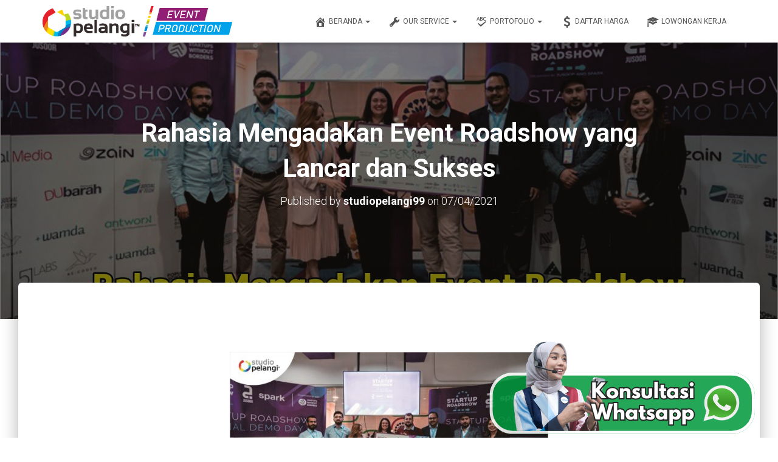

--- FILE ---
content_type: text/html; charset=UTF-8
request_url: https://studiopelangi.id/rahasia-mengadakan-event-roadshow-yang-lancar-dan-sukses/
body_size: 22653
content:
<!DOCTYPE html>
<html lang="en-US">

<head>
	<meta charset='UTF-8'>
	<meta name="viewport" content="width=device-width, initial-scale=1">
	<link rel="profile" href="https://gmpg.org/xfn/11">
			<link rel="pingback" href="https://studiopelangi.id/xmlrpc.php">
		<meta name='robots' content='index, follow, max-image-preview:large, max-snippet:-1, max-video-preview:-1' />
	<style>img:is([sizes="auto" i], [sizes^="auto," i]) { contain-intrinsic-size: 3000px 1500px }</style>
	
	<!-- This site is optimized with the Yoast SEO plugin v26.3 - https://yoast.com/wordpress/plugins/seo/ -->
	<title>Rahasia Mengadakan Event Roadshow yang Lancar dan Sukses - Pelangi Event Production</title>
	<meta name="description" content="Mengadakan event roadshow tidaklah semudah yang dibayangkan, perlu adanya persiapan yang matang agar acara berjalan lancar dan sukses." />
	<link rel="canonical" href="https://studiopelangi.id/rahasia-mengadakan-event-roadshow-yang-lancar-dan-sukses/" />
	<meta property="og:locale" content="en_US" />
	<meta property="og:type" content="article" />
	<meta property="og:title" content="Rahasia Mengadakan Event Roadshow yang Lancar dan Sukses - Pelangi Event Production" />
	<meta property="og:description" content="Mengadakan event roadshow tidaklah semudah yang dibayangkan, perlu adanya persiapan yang matang agar acara berjalan lancar dan sukses." />
	<meta property="og:url" content="https://studiopelangi.id/rahasia-mengadakan-event-roadshow-yang-lancar-dan-sukses/" />
	<meta property="og:site_name" content="Pelangi Event Production" />
	<meta property="article:published_time" content="2021-07-04T03:39:00+00:00" />
	<meta property="og:image" content="https://studiopelangi.id/wp-content/uploads/2020/01/6.-Rahasia-Mengadakan-Event-Roadshow-yang-Lancar-dan-Sukses.jpg" />
	<meta property="og:image:width" content="1500" />
	<meta property="og:image:height" content="899" />
	<meta property="og:image:type" content="image/jpeg" />
	<meta name="author" content="studiopelangi99" />
	<meta name="twitter:card" content="summary_large_image" />
	<meta name="twitter:label1" content="Written by" />
	<meta name="twitter:data1" content="studiopelangi99" />
	<meta name="twitter:label2" content="Est. reading time" />
	<meta name="twitter:data2" content="2 minutes" />
	<script type="application/ld+json" class="yoast-schema-graph">{"@context":"https://schema.org","@graph":[{"@type":"Article","@id":"https://studiopelangi.id/rahasia-mengadakan-event-roadshow-yang-lancar-dan-sukses/#article","isPartOf":{"@id":"https://studiopelangi.id/rahasia-mengadakan-event-roadshow-yang-lancar-dan-sukses/"},"author":{"name":"studiopelangi99","@id":"https://studiopelangi.id/#/schema/person/23d0f1342e5483c362371203bbd58c69"},"headline":"Rahasia Mengadakan Event Roadshow yang Lancar dan Sukses","datePublished":"2021-07-04T03:39:00+00:00","mainEntityOfPage":{"@id":"https://studiopelangi.id/rahasia-mengadakan-event-roadshow-yang-lancar-dan-sukses/"},"wordCount":408,"commentCount":0,"publisher":{"@id":"https://studiopelangi.id/#organization"},"image":{"@id":"https://studiopelangi.id/rahasia-mengadakan-event-roadshow-yang-lancar-dan-sukses/#primaryimage"},"thumbnailUrl":"https://studiopelangi.id/wp-content/uploads/2020/01/6.-Rahasia-Mengadakan-Event-Roadshow-yang-Lancar-dan-Sukses.jpg","keywords":["even roadshow","event organizer","studio pelangi"],"articleSection":["Blog"],"inLanguage":"en-US","potentialAction":[{"@type":"CommentAction","name":"Comment","target":["https://studiopelangi.id/rahasia-mengadakan-event-roadshow-yang-lancar-dan-sukses/#respond"]}]},{"@type":"WebPage","@id":"https://studiopelangi.id/rahasia-mengadakan-event-roadshow-yang-lancar-dan-sukses/","url":"https://studiopelangi.id/rahasia-mengadakan-event-roadshow-yang-lancar-dan-sukses/","name":"Rahasia Mengadakan Event Roadshow yang Lancar dan Sukses - Pelangi Event Production","isPartOf":{"@id":"https://studiopelangi.id/#website"},"primaryImageOfPage":{"@id":"https://studiopelangi.id/rahasia-mengadakan-event-roadshow-yang-lancar-dan-sukses/#primaryimage"},"image":{"@id":"https://studiopelangi.id/rahasia-mengadakan-event-roadshow-yang-lancar-dan-sukses/#primaryimage"},"thumbnailUrl":"https://studiopelangi.id/wp-content/uploads/2020/01/6.-Rahasia-Mengadakan-Event-Roadshow-yang-Lancar-dan-Sukses.jpg","datePublished":"2021-07-04T03:39:00+00:00","description":"Mengadakan event roadshow tidaklah semudah yang dibayangkan, perlu adanya persiapan yang matang agar acara berjalan lancar dan sukses.","breadcrumb":{"@id":"https://studiopelangi.id/rahasia-mengadakan-event-roadshow-yang-lancar-dan-sukses/#breadcrumb"},"inLanguage":"en-US","potentialAction":[{"@type":"ReadAction","target":["https://studiopelangi.id/rahasia-mengadakan-event-roadshow-yang-lancar-dan-sukses/"]}]},{"@type":"ImageObject","inLanguage":"en-US","@id":"https://studiopelangi.id/rahasia-mengadakan-event-roadshow-yang-lancar-dan-sukses/#primaryimage","url":"https://studiopelangi.id/wp-content/uploads/2020/01/6.-Rahasia-Mengadakan-Event-Roadshow-yang-Lancar-dan-Sukses.jpg","contentUrl":"https://studiopelangi.id/wp-content/uploads/2020/01/6.-Rahasia-Mengadakan-Event-Roadshow-yang-Lancar-dan-Sukses.jpg","width":1500,"height":899,"caption":"Rahasia Mengadakan Event Roadshow yang Lancar dan Sukses"},{"@type":"BreadcrumbList","@id":"https://studiopelangi.id/rahasia-mengadakan-event-roadshow-yang-lancar-dan-sukses/#breadcrumb","itemListElement":[{"@type":"ListItem","position":1,"name":"Home","item":"https://studiopelangi.id/"},{"@type":"ListItem","position":2,"name":"Blog","item":"https://studiopelangi.id/blog-artikel-seputar-event-production/"},{"@type":"ListItem","position":3,"name":"Rahasia Mengadakan Event Roadshow yang Lancar dan Sukses"}]},{"@type":"WebSite","@id":"https://studiopelangi.id/#website","url":"https://studiopelangi.id/","name":"Pelangi Event Production","description":"Vendor, Event production / Organizer","publisher":{"@id":"https://studiopelangi.id/#organization"},"potentialAction":[{"@type":"SearchAction","target":{"@type":"EntryPoint","urlTemplate":"https://studiopelangi.id/?s={search_term_string}"},"query-input":{"@type":"PropertyValueSpecification","valueRequired":true,"valueName":"search_term_string"}}],"inLanguage":"en-US"},{"@type":"Organization","@id":"https://studiopelangi.id/#organization","name":"Pelangi Event Production","url":"https://studiopelangi.id/","logo":{"@type":"ImageObject","inLanguage":"en-US","@id":"https://studiopelangi.id/#/schema/logo/image/","url":"https://studiopelangi.id/wp-content/uploads/2019/10/logo-event-production-semarang.png","contentUrl":"https://studiopelangi.id/wp-content/uploads/2019/10/logo-event-production-semarang.png","width":998,"height":160,"caption":"Pelangi Event Production"},"image":{"@id":"https://studiopelangi.id/#/schema/logo/image/"}},{"@type":"Person","@id":"https://studiopelangi.id/#/schema/person/23d0f1342e5483c362371203bbd58c69","name":"studiopelangi99","image":{"@type":"ImageObject","inLanguage":"en-US","@id":"https://studiopelangi.id/#/schema/person/image/","url":"https://secure.gravatar.com/avatar/9cee09d9add4933ecc83787ef1873bb03f343869dbd9fa24e6e9a6fae4d259b4?s=96&r=g","contentUrl":"https://secure.gravatar.com/avatar/9cee09d9add4933ecc83787ef1873bb03f343869dbd9fa24e6e9a6fae4d259b4?s=96&r=g","caption":"studiopelangi99"},"url":"https://studiopelangi.id/author/studiopelangi99/"}]}</script>
	<!-- / Yoast SEO plugin. -->



<script>
dataLayer = [{"title":"Rahasia Mengadakan Event Roadshow yang Lancar dan Sukses","author":"studiopelangi99","wordcount":400,"logged_in":"false","page_id":3106,"post_date":"2021-07-04 10:39:00","post_type":"post"}];
</script>
<!-- Google Tag Manager -->
<script>(function(w,d,s,l,i){w[l]=w[l]||[];w[l].push({'gtm.start':
new Date().getTime(),event:'gtm.js'});var f=d.getElementsByTagName(s)[0],
j=d.createElement(s),dl=l!='dataLayer'?'&l='+l:'';j.async=true;j.src=
'https://www.googletagmanager.com/gtm.js?id='+i+dl;f.parentNode.insertBefore(j,f);
})(window,document,'script','dataLayer','GTM-K2MRJ77Q');</script>
<!-- End Google Tag Manager --><link rel='dns-prefetch' href='//www.googletagmanager.com' />
<link rel='dns-prefetch' href='//maxcdn.bootstrapcdn.com' />
<link rel='dns-prefetch' href='//fonts.googleapis.com' />
<link rel="alternate" type="application/rss+xml" title="Pelangi Event Production &raquo; Feed" href="https://studiopelangi.id/feed/" />
<link rel="alternate" type="application/rss+xml" title="Pelangi Event Production &raquo; Comments Feed" href="https://studiopelangi.id/comments/feed/" />
<link rel="alternate" type="application/rss+xml" title="Pelangi Event Production &raquo; Rahasia Mengadakan Event Roadshow yang Lancar dan Sukses Comments Feed" href="https://studiopelangi.id/rahasia-mengadakan-event-roadshow-yang-lancar-dan-sukses/feed/" />
<script type="text/javascript">
/* <![CDATA[ */
window._wpemojiSettings = {"baseUrl":"https:\/\/s.w.org\/images\/core\/emoji\/16.0.1\/72x72\/","ext":".png","svgUrl":"https:\/\/s.w.org\/images\/core\/emoji\/16.0.1\/svg\/","svgExt":".svg","source":{"concatemoji":"https:\/\/studiopelangi.id\/wp-includes\/js\/wp-emoji-release.min.js?ver=6.8.3"}};
/*! This file is auto-generated */
!function(s,n){var o,i,e;function c(e){try{var t={supportTests:e,timestamp:(new Date).valueOf()};sessionStorage.setItem(o,JSON.stringify(t))}catch(e){}}function p(e,t,n){e.clearRect(0,0,e.canvas.width,e.canvas.height),e.fillText(t,0,0);var t=new Uint32Array(e.getImageData(0,0,e.canvas.width,e.canvas.height).data),a=(e.clearRect(0,0,e.canvas.width,e.canvas.height),e.fillText(n,0,0),new Uint32Array(e.getImageData(0,0,e.canvas.width,e.canvas.height).data));return t.every(function(e,t){return e===a[t]})}function u(e,t){e.clearRect(0,0,e.canvas.width,e.canvas.height),e.fillText(t,0,0);for(var n=e.getImageData(16,16,1,1),a=0;a<n.data.length;a++)if(0!==n.data[a])return!1;return!0}function f(e,t,n,a){switch(t){case"flag":return n(e,"\ud83c\udff3\ufe0f\u200d\u26a7\ufe0f","\ud83c\udff3\ufe0f\u200b\u26a7\ufe0f")?!1:!n(e,"\ud83c\udde8\ud83c\uddf6","\ud83c\udde8\u200b\ud83c\uddf6")&&!n(e,"\ud83c\udff4\udb40\udc67\udb40\udc62\udb40\udc65\udb40\udc6e\udb40\udc67\udb40\udc7f","\ud83c\udff4\u200b\udb40\udc67\u200b\udb40\udc62\u200b\udb40\udc65\u200b\udb40\udc6e\u200b\udb40\udc67\u200b\udb40\udc7f");case"emoji":return!a(e,"\ud83e\udedf")}return!1}function g(e,t,n,a){var r="undefined"!=typeof WorkerGlobalScope&&self instanceof WorkerGlobalScope?new OffscreenCanvas(300,150):s.createElement("canvas"),o=r.getContext("2d",{willReadFrequently:!0}),i=(o.textBaseline="top",o.font="600 32px Arial",{});return e.forEach(function(e){i[e]=t(o,e,n,a)}),i}function t(e){var t=s.createElement("script");t.src=e,t.defer=!0,s.head.appendChild(t)}"undefined"!=typeof Promise&&(o="wpEmojiSettingsSupports",i=["flag","emoji"],n.supports={everything:!0,everythingExceptFlag:!0},e=new Promise(function(e){s.addEventListener("DOMContentLoaded",e,{once:!0})}),new Promise(function(t){var n=function(){try{var e=JSON.parse(sessionStorage.getItem(o));if("object"==typeof e&&"number"==typeof e.timestamp&&(new Date).valueOf()<e.timestamp+604800&&"object"==typeof e.supportTests)return e.supportTests}catch(e){}return null}();if(!n){if("undefined"!=typeof Worker&&"undefined"!=typeof OffscreenCanvas&&"undefined"!=typeof URL&&URL.createObjectURL&&"undefined"!=typeof Blob)try{var e="postMessage("+g.toString()+"("+[JSON.stringify(i),f.toString(),p.toString(),u.toString()].join(",")+"));",a=new Blob([e],{type:"text/javascript"}),r=new Worker(URL.createObjectURL(a),{name:"wpTestEmojiSupports"});return void(r.onmessage=function(e){c(n=e.data),r.terminate(),t(n)})}catch(e){}c(n=g(i,f,p,u))}t(n)}).then(function(e){for(var t in e)n.supports[t]=e[t],n.supports.everything=n.supports.everything&&n.supports[t],"flag"!==t&&(n.supports.everythingExceptFlag=n.supports.everythingExceptFlag&&n.supports[t]);n.supports.everythingExceptFlag=n.supports.everythingExceptFlag&&!n.supports.flag,n.DOMReady=!1,n.readyCallback=function(){n.DOMReady=!0}}).then(function(){return e}).then(function(){var e;n.supports.everything||(n.readyCallback(),(e=n.source||{}).concatemoji?t(e.concatemoji):e.wpemoji&&e.twemoji&&(t(e.twemoji),t(e.wpemoji)))}))}((window,document),window._wpemojiSettings);
/* ]]> */
</script>
<link rel='stylesheet' id='bootstrap-css' href='https://studiopelangi.id/wp-content/themes/hestia/assets/bootstrap/css/bootstrap.min.css?ver=1.0.2' type='text/css' media='all' />
<link rel='stylesheet' id='hestia-font-sizes-css' href='https://studiopelangi.id/wp-content/themes/hestia/assets/css/font-sizes.min.css?ver=3.2.7' type='text/css' media='all' />
<style id='wp-emoji-styles-inline-css' type='text/css'>

	img.wp-smiley, img.emoji {
		display: inline !important;
		border: none !important;
		box-shadow: none !important;
		height: 1em !important;
		width: 1em !important;
		margin: 0 0.07em !important;
		vertical-align: -0.1em !important;
		background: none !important;
		padding: 0 !important;
	}
</style>
<link rel='stylesheet' id='wp-block-library-css' href='https://studiopelangi.id/wp-includes/css/dist/block-library/style.min.css?ver=6.8.3' type='text/css' media='all' />
<style id='classic-theme-styles-inline-css' type='text/css'>
/*! This file is auto-generated */
.wp-block-button__link{color:#fff;background-color:#32373c;border-radius:9999px;box-shadow:none;text-decoration:none;padding:calc(.667em + 2px) calc(1.333em + 2px);font-size:1.125em}.wp-block-file__button{background:#32373c;color:#fff;text-decoration:none}
</style>
<style id='global-styles-inline-css' type='text/css'>
:root{--wp--preset--aspect-ratio--square: 1;--wp--preset--aspect-ratio--4-3: 4/3;--wp--preset--aspect-ratio--3-4: 3/4;--wp--preset--aspect-ratio--3-2: 3/2;--wp--preset--aspect-ratio--2-3: 2/3;--wp--preset--aspect-ratio--16-9: 16/9;--wp--preset--aspect-ratio--9-16: 9/16;--wp--preset--color--black: #000000;--wp--preset--color--cyan-bluish-gray: #abb8c3;--wp--preset--color--white: #ffffff;--wp--preset--color--pale-pink: #f78da7;--wp--preset--color--vivid-red: #cf2e2e;--wp--preset--color--luminous-vivid-orange: #ff6900;--wp--preset--color--luminous-vivid-amber: #fcb900;--wp--preset--color--light-green-cyan: #7bdcb5;--wp--preset--color--vivid-green-cyan: #00d084;--wp--preset--color--pale-cyan-blue: #8ed1fc;--wp--preset--color--vivid-cyan-blue: #0693e3;--wp--preset--color--vivid-purple: #9b51e0;--wp--preset--color--accent: #c91a1a;--wp--preset--color--background-color: #ffffff;--wp--preset--color--header-gradient: #a81d84;--wp--preset--gradient--vivid-cyan-blue-to-vivid-purple: linear-gradient(135deg,rgba(6,147,227,1) 0%,rgb(155,81,224) 100%);--wp--preset--gradient--light-green-cyan-to-vivid-green-cyan: linear-gradient(135deg,rgb(122,220,180) 0%,rgb(0,208,130) 100%);--wp--preset--gradient--luminous-vivid-amber-to-luminous-vivid-orange: linear-gradient(135deg,rgba(252,185,0,1) 0%,rgba(255,105,0,1) 100%);--wp--preset--gradient--luminous-vivid-orange-to-vivid-red: linear-gradient(135deg,rgba(255,105,0,1) 0%,rgb(207,46,46) 100%);--wp--preset--gradient--very-light-gray-to-cyan-bluish-gray: linear-gradient(135deg,rgb(238,238,238) 0%,rgb(169,184,195) 100%);--wp--preset--gradient--cool-to-warm-spectrum: linear-gradient(135deg,rgb(74,234,220) 0%,rgb(151,120,209) 20%,rgb(207,42,186) 40%,rgb(238,44,130) 60%,rgb(251,105,98) 80%,rgb(254,248,76) 100%);--wp--preset--gradient--blush-light-purple: linear-gradient(135deg,rgb(255,206,236) 0%,rgb(152,150,240) 100%);--wp--preset--gradient--blush-bordeaux: linear-gradient(135deg,rgb(254,205,165) 0%,rgb(254,45,45) 50%,rgb(107,0,62) 100%);--wp--preset--gradient--luminous-dusk: linear-gradient(135deg,rgb(255,203,112) 0%,rgb(199,81,192) 50%,rgb(65,88,208) 100%);--wp--preset--gradient--pale-ocean: linear-gradient(135deg,rgb(255,245,203) 0%,rgb(182,227,212) 50%,rgb(51,167,181) 100%);--wp--preset--gradient--electric-grass: linear-gradient(135deg,rgb(202,248,128) 0%,rgb(113,206,126) 100%);--wp--preset--gradient--midnight: linear-gradient(135deg,rgb(2,3,129) 0%,rgb(40,116,252) 100%);--wp--preset--font-size--small: 13px;--wp--preset--font-size--medium: 20px;--wp--preset--font-size--large: 36px;--wp--preset--font-size--x-large: 42px;--wp--preset--font-family--inter: "Inter", sans-serif;--wp--preset--font-family--cardo: Cardo;--wp--preset--spacing--20: 0.44rem;--wp--preset--spacing--30: 0.67rem;--wp--preset--spacing--40: 1rem;--wp--preset--spacing--50: 1.5rem;--wp--preset--spacing--60: 2.25rem;--wp--preset--spacing--70: 3.38rem;--wp--preset--spacing--80: 5.06rem;--wp--preset--shadow--natural: 6px 6px 9px rgba(0, 0, 0, 0.2);--wp--preset--shadow--deep: 12px 12px 50px rgba(0, 0, 0, 0.4);--wp--preset--shadow--sharp: 6px 6px 0px rgba(0, 0, 0, 0.2);--wp--preset--shadow--outlined: 6px 6px 0px -3px rgba(255, 255, 255, 1), 6px 6px rgba(0, 0, 0, 1);--wp--preset--shadow--crisp: 6px 6px 0px rgba(0, 0, 0, 1);}:root :where(.is-layout-flow) > :first-child{margin-block-start: 0;}:root :where(.is-layout-flow) > :last-child{margin-block-end: 0;}:root :where(.is-layout-flow) > *{margin-block-start: 24px;margin-block-end: 0;}:root :where(.is-layout-constrained) > :first-child{margin-block-start: 0;}:root :where(.is-layout-constrained) > :last-child{margin-block-end: 0;}:root :where(.is-layout-constrained) > *{margin-block-start: 24px;margin-block-end: 0;}:root :where(.is-layout-flex){gap: 24px;}:root :where(.is-layout-grid){gap: 24px;}body .is-layout-flex{display: flex;}.is-layout-flex{flex-wrap: wrap;align-items: center;}.is-layout-flex > :is(*, div){margin: 0;}body .is-layout-grid{display: grid;}.is-layout-grid > :is(*, div){margin: 0;}.has-black-color{color: var(--wp--preset--color--black) !important;}.has-cyan-bluish-gray-color{color: var(--wp--preset--color--cyan-bluish-gray) !important;}.has-white-color{color: var(--wp--preset--color--white) !important;}.has-pale-pink-color{color: var(--wp--preset--color--pale-pink) !important;}.has-vivid-red-color{color: var(--wp--preset--color--vivid-red) !important;}.has-luminous-vivid-orange-color{color: var(--wp--preset--color--luminous-vivid-orange) !important;}.has-luminous-vivid-amber-color{color: var(--wp--preset--color--luminous-vivid-amber) !important;}.has-light-green-cyan-color{color: var(--wp--preset--color--light-green-cyan) !important;}.has-vivid-green-cyan-color{color: var(--wp--preset--color--vivid-green-cyan) !important;}.has-pale-cyan-blue-color{color: var(--wp--preset--color--pale-cyan-blue) !important;}.has-vivid-cyan-blue-color{color: var(--wp--preset--color--vivid-cyan-blue) !important;}.has-vivid-purple-color{color: var(--wp--preset--color--vivid-purple) !important;}.has-accent-color{color: var(--wp--preset--color--accent) !important;}.has-background-color-color{color: var(--wp--preset--color--background-color) !important;}.has-header-gradient-color{color: var(--wp--preset--color--header-gradient) !important;}.has-black-background-color{background-color: var(--wp--preset--color--black) !important;}.has-cyan-bluish-gray-background-color{background-color: var(--wp--preset--color--cyan-bluish-gray) !important;}.has-white-background-color{background-color: var(--wp--preset--color--white) !important;}.has-pale-pink-background-color{background-color: var(--wp--preset--color--pale-pink) !important;}.has-vivid-red-background-color{background-color: var(--wp--preset--color--vivid-red) !important;}.has-luminous-vivid-orange-background-color{background-color: var(--wp--preset--color--luminous-vivid-orange) !important;}.has-luminous-vivid-amber-background-color{background-color: var(--wp--preset--color--luminous-vivid-amber) !important;}.has-light-green-cyan-background-color{background-color: var(--wp--preset--color--light-green-cyan) !important;}.has-vivid-green-cyan-background-color{background-color: var(--wp--preset--color--vivid-green-cyan) !important;}.has-pale-cyan-blue-background-color{background-color: var(--wp--preset--color--pale-cyan-blue) !important;}.has-vivid-cyan-blue-background-color{background-color: var(--wp--preset--color--vivid-cyan-blue) !important;}.has-vivid-purple-background-color{background-color: var(--wp--preset--color--vivid-purple) !important;}.has-accent-background-color{background-color: var(--wp--preset--color--accent) !important;}.has-background-color-background-color{background-color: var(--wp--preset--color--background-color) !important;}.has-header-gradient-background-color{background-color: var(--wp--preset--color--header-gradient) !important;}.has-black-border-color{border-color: var(--wp--preset--color--black) !important;}.has-cyan-bluish-gray-border-color{border-color: var(--wp--preset--color--cyan-bluish-gray) !important;}.has-white-border-color{border-color: var(--wp--preset--color--white) !important;}.has-pale-pink-border-color{border-color: var(--wp--preset--color--pale-pink) !important;}.has-vivid-red-border-color{border-color: var(--wp--preset--color--vivid-red) !important;}.has-luminous-vivid-orange-border-color{border-color: var(--wp--preset--color--luminous-vivid-orange) !important;}.has-luminous-vivid-amber-border-color{border-color: var(--wp--preset--color--luminous-vivid-amber) !important;}.has-light-green-cyan-border-color{border-color: var(--wp--preset--color--light-green-cyan) !important;}.has-vivid-green-cyan-border-color{border-color: var(--wp--preset--color--vivid-green-cyan) !important;}.has-pale-cyan-blue-border-color{border-color: var(--wp--preset--color--pale-cyan-blue) !important;}.has-vivid-cyan-blue-border-color{border-color: var(--wp--preset--color--vivid-cyan-blue) !important;}.has-vivid-purple-border-color{border-color: var(--wp--preset--color--vivid-purple) !important;}.has-accent-border-color{border-color: var(--wp--preset--color--accent) !important;}.has-background-color-border-color{border-color: var(--wp--preset--color--background-color) !important;}.has-header-gradient-border-color{border-color: var(--wp--preset--color--header-gradient) !important;}.has-vivid-cyan-blue-to-vivid-purple-gradient-background{background: var(--wp--preset--gradient--vivid-cyan-blue-to-vivid-purple) !important;}.has-light-green-cyan-to-vivid-green-cyan-gradient-background{background: var(--wp--preset--gradient--light-green-cyan-to-vivid-green-cyan) !important;}.has-luminous-vivid-amber-to-luminous-vivid-orange-gradient-background{background: var(--wp--preset--gradient--luminous-vivid-amber-to-luminous-vivid-orange) !important;}.has-luminous-vivid-orange-to-vivid-red-gradient-background{background: var(--wp--preset--gradient--luminous-vivid-orange-to-vivid-red) !important;}.has-very-light-gray-to-cyan-bluish-gray-gradient-background{background: var(--wp--preset--gradient--very-light-gray-to-cyan-bluish-gray) !important;}.has-cool-to-warm-spectrum-gradient-background{background: var(--wp--preset--gradient--cool-to-warm-spectrum) !important;}.has-blush-light-purple-gradient-background{background: var(--wp--preset--gradient--blush-light-purple) !important;}.has-blush-bordeaux-gradient-background{background: var(--wp--preset--gradient--blush-bordeaux) !important;}.has-luminous-dusk-gradient-background{background: var(--wp--preset--gradient--luminous-dusk) !important;}.has-pale-ocean-gradient-background{background: var(--wp--preset--gradient--pale-ocean) !important;}.has-electric-grass-gradient-background{background: var(--wp--preset--gradient--electric-grass) !important;}.has-midnight-gradient-background{background: var(--wp--preset--gradient--midnight) !important;}.has-small-font-size{font-size: var(--wp--preset--font-size--small) !important;}.has-medium-font-size{font-size: var(--wp--preset--font-size--medium) !important;}.has-large-font-size{font-size: var(--wp--preset--font-size--large) !important;}.has-x-large-font-size{font-size: var(--wp--preset--font-size--x-large) !important;}.has-inter-font-family{font-family: var(--wp--preset--font-family--inter) !important;}.has-cardo-font-family{font-family: var(--wp--preset--font-family--cardo) !important;}
:root :where(.wp-block-pullquote){font-size: 1.5em;line-height: 1.6;}
</style>
<link rel='stylesheet' id='wp-faq-schema-jquery-ui-css' href='https://studiopelangi.id/wp-content/plugins/faq-schema-for-pages-and-posts//css/jquery-ui.css?ver=2.0.0' type='text/css' media='all' />
<link rel='stylesheet' id='hestia-clients-bar-css' href='https://studiopelangi.id/wp-content/plugins/themeisle-companion/obfx_modules/companion-legacy/assets/css/hestia/clients-bar.css?ver=6.8.3' type='text/css' media='all' />
<link rel='stylesheet' id='dashicons-css' href='https://studiopelangi.id/wp-includes/css/dashicons.min.css?ver=6.8.3' type='text/css' media='all' />
<link rel='stylesheet' id='obfx-module-pub-css-menu-icons-0-css' href='https://maxcdn.bootstrapcdn.com/font-awesome/4.7.0/css/font-awesome.min.css?ver=3.0.3' type='text/css' media='all' />
<link rel='stylesheet' id='obfx-module-pub-css-menu-icons-1-css' href='https://studiopelangi.id/wp-content/plugins/themeisle-companion/obfx_modules/menu-icons/css/public.css?ver=3.0.3' type='text/css' media='all' />
<link rel='stylesheet' id='woocommerce-layout-css' href='https://studiopelangi.id/wp-content/plugins/woocommerce/assets/css/woocommerce-layout.css?ver=9.3.3' type='text/css' media='all' />
<link rel='stylesheet' id='woocommerce-smallscreen-css' href='https://studiopelangi.id/wp-content/plugins/woocommerce/assets/css/woocommerce-smallscreen.css?ver=9.3.3' type='text/css' media='only screen and (max-width: 768px)' />
<link rel='stylesheet' id='woocommerce-general-css' href='https://studiopelangi.id/wp-content/plugins/woocommerce/assets/css/woocommerce.css?ver=9.3.3' type='text/css' media='all' />
<style id='woocommerce-inline-inline-css' type='text/css'>
.woocommerce form .form-row .required { visibility: visible; }
</style>
<link rel='stylesheet' id='ez-toc-css' href='https://studiopelangi.id/wp-content/plugins/easy-table-of-contents/assets/css/screen.min.css?ver=2.0.76' type='text/css' media='all' />
<style id='ez-toc-inline-css' type='text/css'>
div#ez-toc-container .ez-toc-title {font-size: 120%;}div#ez-toc-container .ez-toc-title {font-weight: 500;}div#ez-toc-container ul li , div#ez-toc-container ul li a {font-size: 95%;}div#ez-toc-container ul li , div#ez-toc-container ul li a {font-weight: 500;}div#ez-toc-container nav ul ul li {font-size: 90%;}
.ez-toc-container-direction {direction: ltr;}.ez-toc-counter ul {direction: ltr;counter-reset: item ;}.ez-toc-counter nav ul li a::before {content: counter(item, numeric) '. ';margin-right: .2em; counter-increment: item;flex-grow: 0;flex-shrink: 0;float: left; }.ez-toc-widget-direction {direction: ltr;}.ez-toc-widget-container ul {direction: ltr;counter-reset: item ;}.ez-toc-widget-container nav ul li a::before {content: counter(item, numeric) '. ';margin-right: .2em; counter-increment: item;flex-grow: 0;flex-shrink: 0;float: left; }
</style>
<link rel='stylesheet' id='hestia_style-css' href='https://studiopelangi.id/wp-content/themes/hestia/style.min.css?ver=3.2.7' type='text/css' media='all' />
<style id='hestia_style-inline-css' type='text/css'>
.elementor-page .hestia-about>.container{width:100%}.elementor-page .pagebuilder-section{padding:0}.elementor-page .title-in-content,.elementor-page .image-in-page{display:none}.home.elementor-page .main-raised>section.hestia-about{overflow:visible}.elementor-editor-active .navbar{pointer-events:none}.elementor-editor-active #elementor.elementor-edit-mode .elementor-element-overlay{z-index:1000000}.elementor-page.page-template-template-fullwidth .blog-post-wrapper>.container{width:100%}.elementor-page.page-template-template-fullwidth .blog-post-wrapper>.container .col-md-12{padding:0}.elementor-page.page-template-template-fullwidth article.section{padding:0}.elementor-text-editor p,.elementor-text-editor h1,.elementor-text-editor h2,.elementor-text-editor h3,.elementor-text-editor h4,.elementor-text-editor h5,.elementor-text-editor h6{font-size:inherit}
.hestia-top-bar,.hestia-top-bar .widget.widget_shopping_cart .cart_list{background-color:#363537}.hestia-top-bar .widget .label-floating input[type=search]:-webkit-autofill{-webkit-box-shadow:inset 0 0 0 9999px #363537}.hestia-top-bar,.hestia-top-bar .widget .label-floating input[type=search],.hestia-top-bar .widget.widget_search form.form-group:before,.hestia-top-bar .widget.widget_product_search form.form-group:before,.hestia-top-bar .widget.widget_shopping_cart:before{color:#fff}.hestia-top-bar .widget .label-floating input[type=search]{-webkit-text-fill-color:#fff !important}.hestia-top-bar div.widget.widget_shopping_cart:before,.hestia-top-bar .widget.widget_product_search form.form-group:before,.hestia-top-bar .widget.widget_search form.form-group:before{background-color:#fff}.hestia-top-bar a,.hestia-top-bar .top-bar-nav li a{color:#fff}.hestia-top-bar ul li a[href*="mailto:"]:before,.hestia-top-bar ul li a[href*="tel:"]:before{background-color:#fff}.hestia-top-bar a:hover,.hestia-top-bar .top-bar-nav li a:hover{color:#eee}.hestia-top-bar ul li:hover a[href*="mailto:"]:before,.hestia-top-bar ul li:hover a[href*="tel:"]:before{background-color:#eee}
:root{--hestia-primary-color:#c91a1a}a,.navbar .dropdown-menu li:hover>a,.navbar .dropdown-menu li:focus>a,.navbar .dropdown-menu li:active>a,.navbar .navbar-nav>li .dropdown-menu li:hover>a,body:not(.home) .navbar-default .navbar-nav>.active:not(.btn)>a,body:not(.home) .navbar-default .navbar-nav>.active:not(.btn)>a:hover,body:not(.home) .navbar-default .navbar-nav>.active:not(.btn)>a:focus,a:hover,.card-blog a.moretag:hover,.card-blog a.more-link:hover,.widget a:hover,.has-text-color.has-accent-color,p.has-text-color a{color:#c91a1a}.svg-text-color{fill:#c91a1a}.pagination span.current,.pagination span.current:focus,.pagination span.current:hover{border-color:#c91a1a}button,button:hover,.woocommerce .track_order button[type="submit"],.woocommerce .track_order button[type="submit"]:hover,div.wpforms-container .wpforms-form button[type=submit].wpforms-submit,div.wpforms-container .wpforms-form button[type=submit].wpforms-submit:hover,input[type="button"],input[type="button"]:hover,input[type="submit"],input[type="submit"]:hover,input#searchsubmit,.pagination span.current,.pagination span.current:focus,.pagination span.current:hover,.btn.btn-primary,.btn.btn-primary:link,.btn.btn-primary:hover,.btn.btn-primary:focus,.btn.btn-primary:active,.btn.btn-primary.active,.btn.btn-primary.active:focus,.btn.btn-primary.active:hover,.btn.btn-primary:active:hover,.btn.btn-primary:active:focus,.btn.btn-primary:active:hover,.hestia-sidebar-open.btn.btn-rose,.hestia-sidebar-close.btn.btn-rose,.hestia-sidebar-open.btn.btn-rose:hover,.hestia-sidebar-close.btn.btn-rose:hover,.hestia-sidebar-open.btn.btn-rose:focus,.hestia-sidebar-close.btn.btn-rose:focus,.label.label-primary,.hestia-work .portfolio-item:nth-child(6n+1) .label,.nav-cart .nav-cart-content .widget .buttons .button,.has-accent-background-color[class*="has-background"]{background-color:#c91a1a}@media(max-width:768px){.navbar-default .navbar-nav>li>a:hover,.navbar-default .navbar-nav>li>a:focus,.navbar .navbar-nav .dropdown .dropdown-menu li a:hover,.navbar .navbar-nav .dropdown .dropdown-menu li a:focus,.navbar button.navbar-toggle:hover,.navbar .navbar-nav li:hover>a i{color:#c91a1a}}body:not(.woocommerce-page) button:not([class^="fl-"]):not(.hestia-scroll-to-top):not(.navbar-toggle):not(.close),body:not(.woocommerce-page) .button:not([class^="fl-"]):not(hestia-scroll-to-top):not(.navbar-toggle):not(.add_to_cart_button):not(.product_type_grouped):not(.product_type_external),div.wpforms-container .wpforms-form button[type=submit].wpforms-submit,input[type="submit"],input[type="button"],.btn.btn-primary,.widget_product_search button[type="submit"],.hestia-sidebar-open.btn.btn-rose,.hestia-sidebar-close.btn.btn-rose,.everest-forms button[type=submit].everest-forms-submit-button{-webkit-box-shadow:0 2px 2px 0 rgba(201,26,26,0.14),0 3px 1px -2px rgba(201,26,26,0.2),0 1px 5px 0 rgba(201,26,26,0.12);box-shadow:0 2px 2px 0 rgba(201,26,26,0.14),0 3px 1px -2px rgba(201,26,26,0.2),0 1px 5px 0 rgba(201,26,26,0.12)}.card .header-primary,.card .content-primary,.everest-forms button[type=submit].everest-forms-submit-button{background:#c91a1a}body:not(.woocommerce-page) .button:not([class^="fl-"]):not(.hestia-scroll-to-top):not(.navbar-toggle):not(.add_to_cart_button):hover,body:not(.woocommerce-page) button:not([class^="fl-"]):not(.hestia-scroll-to-top):not(.navbar-toggle):not(.close):hover,div.wpforms-container .wpforms-form button[type=submit].wpforms-submit:hover,input[type="submit"]:hover,input[type="button"]:hover,input#searchsubmit:hover,.widget_product_search button[type="submit"]:hover,.pagination span.current,.btn.btn-primary:hover,.btn.btn-primary:focus,.btn.btn-primary:active,.btn.btn-primary.active,.btn.btn-primary:active:focus,.btn.btn-primary:active:hover,.hestia-sidebar-open.btn.btn-rose:hover,.hestia-sidebar-close.btn.btn-rose:hover,.pagination span.current:hover,.everest-forms button[type=submit].everest-forms-submit-button:hover,.everest-forms button[type=submit].everest-forms-submit-button:focus,.everest-forms button[type=submit].everest-forms-submit-button:active{-webkit-box-shadow:0 14px 26px -12px rgba(201,26,26,0.42),0 4px 23px 0 rgba(0,0,0,0.12),0 8px 10px -5px rgba(201,26,26,0.2);box-shadow:0 14px 26px -12px rgba(201,26,26,0.42),0 4px 23px 0 rgba(0,0,0,0.12),0 8px 10px -5px rgba(201,26,26,0.2);color:#fff}.form-group.is-focused .form-control{background-image:-webkit-gradient(linear,left top,left bottom,from(#c91a1a),to(#c91a1a)),-webkit-gradient(linear,left top,left bottom,from(#d2d2d2),to(#d2d2d2));background-image:-webkit-linear-gradient(linear,left top,left bottom,from(#c91a1a),to(#c91a1a)),-webkit-linear-gradient(linear,left top,left bottom,from(#d2d2d2),to(#d2d2d2));background-image:linear-gradient(linear,left top,left bottom,from(#c91a1a),to(#c91a1a)),linear-gradient(linear,left top,left bottom,from(#d2d2d2),to(#d2d2d2))}.navbar:not(.navbar-transparent) li:not(.btn):hover>a,.navbar li.on-section:not(.btn)>a,.navbar.full-screen-menu.navbar-transparent li:not(.btn):hover>a,.navbar.full-screen-menu .navbar-toggle:hover,.navbar:not(.navbar-transparent) .nav-cart:hover,.navbar:not(.navbar-transparent) .hestia-toggle-search:hover{color:#c91a1a}.header-filter-gradient{background:linear-gradient(45deg,rgba(168,29,132,1) 0,rgb(234,57,111) 100%)}.has-text-color.has-header-gradient-color{color:#a81d84}.has-header-gradient-background-color[class*="has-background"]{background-color:#a81d84}.has-text-color.has-background-color-color{color:#fff}.has-background-color-background-color[class*="has-background"]{background-color:#fff}
.btn.btn-primary:not(.colored-button):not(.btn-left):not(.btn-right):not(.btn-just-icon):not(.menu-item),input[type="submit"]:not(.search-submit),body:not(.woocommerce-account) .woocommerce .button.woocommerce-Button,.woocommerce .product button.button,.woocommerce .product button.button.alt,.woocommerce .product #respond input#submit,.woocommerce-cart .blog-post .woocommerce .cart-collaterals .cart_totals .checkout-button,.woocommerce-checkout #payment #place_order,.woocommerce-account.woocommerce-page button.button,.woocommerce .track_order button[type="submit"],.nav-cart .nav-cart-content .widget .buttons .button,.woocommerce a.button.wc-backward,body.woocommerce .wccm-catalog-item a.button,body.woocommerce a.wccm-button.button,form.woocommerce-form-coupon button.button,div.wpforms-container .wpforms-form button[type=submit].wpforms-submit,div.woocommerce a.button.alt,div.woocommerce table.my_account_orders .button,.btn.colored-button,.btn.btn-left,.btn.btn-right,.btn:not(.colored-button):not(.btn-left):not(.btn-right):not(.btn-just-icon):not(.menu-item):not(.hestia-sidebar-open):not(.hestia-sidebar-close){padding-top:15px;padding-bottom:15px;padding-left:33px;padding-right:33px}
:root{--hestia-button-border-radius:3px}.btn.btn-primary:not(.colored-button):not(.btn-left):not(.btn-right):not(.btn-just-icon):not(.menu-item),input[type="submit"]:not(.search-submit),body:not(.woocommerce-account) .woocommerce .button.woocommerce-Button,.woocommerce .product button.button,.woocommerce .product button.button.alt,.woocommerce .product #respond input#submit,.woocommerce-cart .blog-post .woocommerce .cart-collaterals .cart_totals .checkout-button,.woocommerce-checkout #payment #place_order,.woocommerce-account.woocommerce-page button.button,.woocommerce .track_order button[type="submit"],.nav-cart .nav-cart-content .widget .buttons .button,.woocommerce a.button.wc-backward,body.woocommerce .wccm-catalog-item a.button,body.woocommerce a.wccm-button.button,form.woocommerce-form-coupon button.button,div.wpforms-container .wpforms-form button[type=submit].wpforms-submit,div.woocommerce a.button.alt,div.woocommerce table.my_account_orders .button,input[type="submit"].search-submit,.hestia-view-cart-wrapper .added_to_cart.wc-forward,.woocommerce-product-search button,.woocommerce-cart .actions .button,#secondary div[id^=woocommerce_price_filter] .button,.woocommerce div[id^=woocommerce_widget_cart].widget .buttons .button,.searchform input[type=submit],.searchform button,.search-form:not(.media-toolbar-primary) input[type=submit],.search-form:not(.media-toolbar-primary) button,.woocommerce-product-search input[type=submit],.btn.colored-button,.btn.btn-left,.btn.btn-right,.btn:not(.colored-button):not(.btn-left):not(.btn-right):not(.btn-just-icon):not(.menu-item):not(.hestia-sidebar-open):not(.hestia-sidebar-close){border-radius:3px}
@media(min-width:769px){.page-header.header-small .hestia-title,.page-header.header-small .title,h1.hestia-title.title-in-content,.main article.section .has-title-font-size{font-size:42px}}
</style>
<link rel='stylesheet' id='hestia_fonts-css' href='https://fonts.googleapis.com/css?family=Roboto%3A300%2C400%2C500%2C700%7CRoboto+Slab%3A400%2C700&#038;subset=latin%2Clatin-ext&#038;ver=3.2.7' type='text/css' media='all' />
<link rel='stylesheet' id='hestia_woocommerce_style-css' href='https://studiopelangi.id/wp-content/themes/hestia/assets/css/woocommerce.min.css?ver=3.2.7' type='text/css' media='all' />
<style id='hestia_woocommerce_style-inline-css' type='text/css'>
.woocommerce-cart .shop_table .actions .coupon .input-text:focus,.woocommerce-checkout #customer_details .input-text:focus,.woocommerce-checkout #customer_details select:focus,.woocommerce-checkout #order_review .input-text:focus,.woocommerce-checkout #order_review select:focus,.woocommerce-checkout .woocommerce-form .input-text:focus,.woocommerce-checkout .woocommerce-form select:focus,.woocommerce div.product form.cart .variations select:focus,.woocommerce .woocommerce-ordering select:focus{background-image:-webkit-gradient(linear,left top,left bottom,from(#c91a1a),to(#c91a1a)),-webkit-gradient(linear,left top,left bottom,from(#d2d2d2),to(#d2d2d2));background-image:-webkit-linear-gradient(linear,left top,left bottom,from(#c91a1a),to(#c91a1a)),-webkit-linear-gradient(linear,left top,left bottom,from(#d2d2d2),to(#d2d2d2));background-image:linear-gradient(linear,left top,left bottom,from(#c91a1a),to(#c91a1a)),linear-gradient(linear,left top,left bottom,from(#d2d2d2),to(#d2d2d2))}.woocommerce div.product .woocommerce-tabs ul.tabs.wc-tabs li.active a{color:#c91a1a}.woocommerce div.product .woocommerce-tabs ul.tabs.wc-tabs li.active a,.woocommerce div.product .woocommerce-tabs ul.tabs.wc-tabs li a:hover{border-color:#c91a1a}.woocommerce div.product form.cart .reset_variations:after{background-color:#c91a1a}.added_to_cart.wc-forward:hover,#add_payment_method .wc-proceed-to-checkout a.checkout-button:hover,#add_payment_method .wc-proceed-to-checkout a.checkout-button,.added_to_cart.wc-forward,.woocommerce nav.woocommerce-pagination ul li span.current,.woocommerce ul.products li.product .onsale,.woocommerce span.onsale,.woocommerce .single-product div.product form.cart .button,.woocommerce #respond input#submit,.woocommerce button.button,.woocommerce input.button,.woocommerce-cart .wc-proceed-to-checkout a.checkout-button,.woocommerce-checkout .wc-proceed-to-checkout a.checkout-button,.woocommerce #respond input#submit.alt,.woocommerce a.button.alt,.woocommerce button.button.alt,.woocommerce input.button.alt,.woocommerce input.button:disabled,.woocommerce input.button:disabled[disabled],.woocommerce a.button.wc-backward,.woocommerce .single-product div.product form.cart .button:hover,.woocommerce #respond input#submit:hover,.woocommerce button.button:hover,.woocommerce input.button:hover,.woocommerce-cart .wc-proceed-to-checkout a.checkout-button:hover,.woocommerce-checkout .wc-proceed-to-checkout a.checkout-button:hover,.woocommerce #respond input#submit.alt:hover,.woocommerce a.button.alt:hover,.woocommerce button.button.alt:hover,.woocommerce input.button.alt:hover,.woocommerce input.button:disabled:hover,.woocommerce input.button:disabled[disabled]:hover,.woocommerce #respond input#submit.alt.disabled,.woocommerce #respond input#submit.alt.disabled:hover,.woocommerce #respond input#submit.alt:disabled,.woocommerce #respond input#submit.alt:disabled:hover,.woocommerce #respond input#submit.alt:disabled[disabled],.woocommerce #respond input#submit.alt:disabled[disabled]:hover,.woocommerce a.button.alt.disabled,.woocommerce a.button.alt.disabled:hover,.woocommerce a.button.alt:disabled,.woocommerce a.button.alt:disabled:hover,.woocommerce a.button.alt:disabled[disabled],.woocommerce a.button.alt:disabled[disabled]:hover,.woocommerce button.button.alt.disabled,.woocommerce button.button.alt.disabled:hover,.woocommerce button.button.alt:disabled,.woocommerce button.button.alt:disabled:hover,.woocommerce button.button.alt:disabled[disabled],.woocommerce button.button.alt:disabled[disabled]:hover,.woocommerce input.button.alt.disabled,.woocommerce input.button.alt.disabled:hover,.woocommerce input.button.alt:disabled,.woocommerce input.button.alt:disabled:hover,.woocommerce input.button.alt:disabled[disabled],.woocommerce input.button.alt:disabled[disabled]:hover,.woocommerce-button,.woocommerce-Button,.woocommerce-button:hover,.woocommerce-Button:hover,#secondary div[id^=woocommerce_price_filter] .price_slider .ui-slider-range,.footer div[id^=woocommerce_price_filter] .price_slider .ui-slider-range,div[id^=woocommerce_product_tag_cloud].widget a,div[id^=woocommerce_widget_cart].widget .buttons .button,div.woocommerce table.my_account_orders .button{background-color:#c91a1a}.added_to_cart.wc-forward,.woocommerce .single-product div.product form.cart .button,.woocommerce #respond input#submit,.woocommerce button.button,.woocommerce input.button,#add_payment_method .wc-proceed-to-checkout a.checkout-button,.woocommerce-cart .wc-proceed-to-checkout a.checkout-button,.woocommerce-checkout .wc-proceed-to-checkout a.checkout-button,.woocommerce #respond input#submit.alt,.woocommerce a.button.alt,.woocommerce button.button.alt,.woocommerce input.button.alt,.woocommerce input.button:disabled,.woocommerce input.button:disabled[disabled],.woocommerce a.button.wc-backward,.woocommerce div[id^=woocommerce_widget_cart].widget .buttons .button,.woocommerce-button,.woocommerce-Button,div.woocommerce table.my_account_orders .button{-webkit-box-shadow:0 2px 2px 0 rgba(201,26,26,0.14),0 3px 1px -2px rgba(201,26,26,0.2),0 1px 5px 0 rgba(201,26,26,0.12);box-shadow:0 2px 2px 0 rgba(201,26,26,0.14),0 3px 1px -2px rgba(201,26,26,0.2),0 1px 5px 0 rgba(201,26,26,0.12)}.woocommerce nav.woocommerce-pagination ul li span.current,.added_to_cart.wc-forward:hover,.woocommerce .single-product div.product form.cart .button:hover,.woocommerce #respond input#submit:hover,.woocommerce button.button:hover,.woocommerce input.button:hover,#add_payment_method .wc-proceed-to-checkout a.checkout-button:hover,.woocommerce-cart .wc-proceed-to-checkout a.checkout-button:hover,.woocommerce-checkout .wc-proceed-to-checkout a.checkout-button:hover,.woocommerce #respond input#submit.alt:hover,.woocommerce a.button.alt:hover,.woocommerce button.button.alt:hover,.woocommerce input.button.alt:hover,.woocommerce input.button:disabled:hover,.woocommerce input.button:disabled[disabled]:hover,.woocommerce a.button.wc-backward:hover,.woocommerce div[id^=woocommerce_widget_cart].widget .buttons .button:hover,.hestia-sidebar-open.btn.btn-rose:hover,.hestia-sidebar-close.btn.btn-rose:hover,.pagination span.current:hover,.woocommerce-button:hover,.woocommerce-Button:hover,div.woocommerce table.my_account_orders .button:hover{-webkit-box-shadow:0 14px 26px -12px rgba(201,26,26,0.42),0 4px 23px 0 rgba(0,0,0,0.12),0 8px 10px -5px rgba(201,26,26,0.2);box-shadow:0 14px 26px -12px rgba(201,26,26,0.42),0 4px 23px 0 rgba(0,0,0,0.12),0 8px 10px -5px rgba(201,26,26,0.2);color:#fff}#secondary div[id^=woocommerce_price_filter] .price_slider .ui-slider-handle,.footer div[id^=woocommerce_price_filter] .price_slider .ui-slider-handle{border-color:#c91a1a}
</style>
<link rel='stylesheet' id='elementor-frontend-css' href='https://studiopelangi.id/wp-content/plugins/elementor/assets/css/frontend.min.css?ver=3.32.5' type='text/css' media='all' />
<link rel='stylesheet' id='eael-general-css' href='https://studiopelangi.id/wp-content/plugins/essential-addons-for-elementor-lite/assets/front-end/css/view/general.min.css?ver=6.4.0' type='text/css' media='all' />
<script type="text/javascript" src="https://studiopelangi.id/wp-includes/js/jquery/jquery.min.js?ver=3.7.1" id="jquery-core-js"></script>
<script type="text/javascript" src="https://studiopelangi.id/wp-includes/js/jquery/jquery-migrate.min.js?ver=3.4.1" id="jquery-migrate-js"></script>
<script type="text/javascript" src="https://studiopelangi.id/wp-content/plugins/woocommerce/assets/js/jquery-blockui/jquery.blockUI.min.js?ver=2.7.0-wc.9.3.3" id="jquery-blockui-js" defer="defer" data-wp-strategy="defer"></script>
<script type="text/javascript" id="wc-add-to-cart-js-extra">
/* <![CDATA[ */
var wc_add_to_cart_params = {"ajax_url":"\/wp-admin\/admin-ajax.php","wc_ajax_url":"\/?wc-ajax=%%endpoint%%","i18n_view_cart":"View cart","cart_url":"https:\/\/studiopelangi.id\/cart\/","is_cart":"","cart_redirect_after_add":"no"};
/* ]]> */
</script>
<script type="text/javascript" src="https://studiopelangi.id/wp-content/plugins/woocommerce/assets/js/frontend/add-to-cart.min.js?ver=9.3.3" id="wc-add-to-cart-js" defer="defer" data-wp-strategy="defer"></script>
<script type="text/javascript" src="https://studiopelangi.id/wp-content/plugins/woocommerce/assets/js/js-cookie/js.cookie.min.js?ver=2.1.4-wc.9.3.3" id="js-cookie-js" defer="defer" data-wp-strategy="defer"></script>
<script type="text/javascript" id="woocommerce-js-extra">
/* <![CDATA[ */
var woocommerce_params = {"ajax_url":"\/wp-admin\/admin-ajax.php","wc_ajax_url":"\/?wc-ajax=%%endpoint%%"};
/* ]]> */
</script>
<script type="text/javascript" src="https://studiopelangi.id/wp-content/plugins/woocommerce/assets/js/frontend/woocommerce.min.js?ver=9.3.3" id="woocommerce-js" defer="defer" data-wp-strategy="defer"></script>

<!-- Google tag (gtag.js) snippet added by Site Kit -->
<!-- Google Analytics snippet added by Site Kit -->
<script type="text/javascript" src="https://www.googletagmanager.com/gtag/js?id=G-PX4G1CN84K" id="google_gtagjs-js" async></script>
<script type="text/javascript" id="google_gtagjs-js-after">
/* <![CDATA[ */
window.dataLayer = window.dataLayer || [];function gtag(){dataLayer.push(arguments);}
gtag("set","linker",{"domains":["studiopelangi.id"]});
gtag("js", new Date());
gtag("set", "developer_id.dZTNiMT", true);
gtag("config", "G-PX4G1CN84K");
/* ]]> */
</script>
<link rel="https://api.w.org/" href="https://studiopelangi.id/wp-json/" /><link rel="alternate" title="JSON" type="application/json" href="https://studiopelangi.id/wp-json/wp/v2/posts/3106" /><link rel="EditURI" type="application/rsd+xml" title="RSD" href="https://studiopelangi.id/xmlrpc.php?rsd" />
<meta name="generator" content="WordPress 6.8.3" />
<meta name="generator" content="WooCommerce 9.3.3" />
<link rel='shortlink' href='https://studiopelangi.id/?p=3106' />
<link rel="alternate" title="oEmbed (JSON)" type="application/json+oembed" href="https://studiopelangi.id/wp-json/oembed/1.0/embed?url=https%3A%2F%2Fstudiopelangi.id%2Frahasia-mengadakan-event-roadshow-yang-lancar-dan-sukses%2F" />
<link rel="alternate" title="oEmbed (XML)" type="text/xml+oembed" href="https://studiopelangi.id/wp-json/oembed/1.0/embed?url=https%3A%2F%2Fstudiopelangi.id%2Frahasia-mengadakan-event-roadshow-yang-lancar-dan-sukses%2F&#038;format=xml" />
<meta name="generator" content="Site Kit by Google 1.165.0" /><meta name="google-site-verification" content="axOQlXqY78_aAJoaPj3YsLL4fd_3NSAlWO7ieFB-A8M" />
<!-- Global site tag (gtag.js) - Google Analytics -->
<script async src="https://www.googletagmanager.com/gtag/js?id=UA-161067345-1"></script>
<script>
  window.dataLayer = window.dataLayer || [];
  function gtag(){dataLayer.push(arguments);}
  gtag('js', new Date());

  gtag('config', 'UA-161067345-1');
</script>

<meta name="google-site-verification" content="RiptInyAgzcvdLqtXlLcQwBDXq63PAJDxZtUommB3lY" />

<!-- Global site tag (gtag.js) - Google Ads: 780654584 -->
<script async src="https://www.googletagmanager.com/gtag/js?id=AW-780654584"></script>
<script>
  window.dataLayer = window.dataLayer || [];
  function gtag(){dataLayer.push(arguments);}
  gtag('js', new Date());

  gtag('config', 'AW-780654584');
</script>
<!-- Global site tag (gtag.js) - Google Analytics -->
<script async src="https://www.googletagmanager.com/gtag/js?id=UA-201521407-1">
</script>
<script>
  window.dataLayer = window.dataLayer || [];
  function gtag(){dataLayer.push(arguments);}
  gtag('js', new Date());

  gtag('config', 'UA-201521407-1');
</script><!-- Enter your scripts here -->	<noscript><style>.woocommerce-product-gallery{ opacity: 1 !important; }</style></noscript>
	<meta name="generator" content="Elementor 3.32.5; features: additional_custom_breakpoints; settings: css_print_method-external, google_font-enabled, font_display-auto">
<style type="text/css">.recentcomments a{display:inline !important;padding:0 !important;margin:0 !important;}</style>			<style>
				.e-con.e-parent:nth-of-type(n+4):not(.e-lazyloaded):not(.e-no-lazyload),
				.e-con.e-parent:nth-of-type(n+4):not(.e-lazyloaded):not(.e-no-lazyload) * {
					background-image: none !important;
				}
				@media screen and (max-height: 1024px) {
					.e-con.e-parent:nth-of-type(n+3):not(.e-lazyloaded):not(.e-no-lazyload),
					.e-con.e-parent:nth-of-type(n+3):not(.e-lazyloaded):not(.e-no-lazyload) * {
						background-image: none !important;
					}
				}
				@media screen and (max-height: 640px) {
					.e-con.e-parent:nth-of-type(n+2):not(.e-lazyloaded):not(.e-no-lazyload),
					.e-con.e-parent:nth-of-type(n+2):not(.e-lazyloaded):not(.e-no-lazyload) * {
						background-image: none !important;
					}
				}
			</style>
			<style type="text/css" id="custom-background-css">
body.custom-background { background-color: #ffffff; }
</style>
	<style class='wp-fonts-local' type='text/css'>
@font-face{font-family:Inter;font-style:normal;font-weight:300 900;font-display:fallback;src:url('https://studiopelangi.id/wp-content/plugins/woocommerce/assets/fonts/Inter-VariableFont_slnt,wght.woff2') format('woff2');font-stretch:normal;}
@font-face{font-family:Cardo;font-style:normal;font-weight:400;font-display:fallback;src:url('https://studiopelangi.id/wp-content/plugins/woocommerce/assets/fonts/cardo_normal_400.woff2') format('woff2');}
</style>
<link rel="icon" href="https://studiopelangi.id/wp-content/uploads/2019/06/cropped-logo-studopelangi-transparan-32x32.png" sizes="32x32" />
<link rel="icon" href="https://studiopelangi.id/wp-content/uploads/2019/06/cropped-logo-studopelangi-transparan-192x192.png" sizes="192x192" />
<link rel="apple-touch-icon" href="https://studiopelangi.id/wp-content/uploads/2019/06/cropped-logo-studopelangi-transparan-180x180.png" />
<meta name="msapplication-TileImage" content="https://studiopelangi.id/wp-content/uploads/2019/06/cropped-logo-studopelangi-transparan-270x270.png" />
		<style type="text/css" id="wp-custom-css">
			

/** Start Block Kit CSS: 144-3-3a7d335f39a8579c20cdf02f8d462582 **/

.envato-block__preview{overflow: visible;}

/* Envato Kit 141 Custom Styles - Applied to the element under Advanced */

.elementor-headline-animation-type-drop-in .elementor-headline-dynamic-wrapper{
	text-align: center;
}
.envato-kit-141-top-0 h1,
.envato-kit-141-top-0 h2,
.envato-kit-141-top-0 h3,
.envato-kit-141-top-0 h4,
.envato-kit-141-top-0 h5,
.envato-kit-141-top-0 h6,
.envato-kit-141-top-0 p {
	margin-top: 0;
}

.envato-kit-141-newsletter-inline .elementor-field-textual.elementor-size-md {
	padding-left: 1.5rem;
	padding-right: 1.5rem;
}

.envato-kit-141-bottom-0 p {
	margin-bottom: 0;
}

.envato-kit-141-bottom-8 .elementor-price-list .elementor-price-list-item .elementor-price-list-header {
	margin-bottom: .5rem;
}

.envato-kit-141.elementor-widget-testimonial-carousel.elementor-pagination-type-bullets .swiper-container {
	padding-bottom: 52px;
}

.envato-kit-141-display-inline {
	display: inline-block;
}

.envato-kit-141 .elementor-slick-slider ul.slick-dots {
	bottom: -40px;
}

/** End Block Kit CSS: 144-3-3a7d335f39a8579c20cdf02f8d462582 **/



/** Start Block Kit CSS: 136-3-fc37602abad173a9d9d95d89bbe6bb80 **/

.envato-block__preview{overflow: visible !important;}

/** End Block Kit CSS: 136-3-fc37602abad173a9d9d95d89bbe6bb80 **/



/** Start Block Kit CSS: 71-3-d415519effd9e11f35d2438c58ea7ebf **/

.envato-block__preview{overflow: visible;}

/** End Block Kit CSS: 71-3-d415519effd9e11f35d2438c58ea7ebf **/



/** Start Block Kit CSS: 143-3-7969bb877702491bc5ca272e536ada9d **/

.envato-block__preview{overflow: visible;}
/* Material Button Click Effect */
.envato-kit-140-material-hit .menu-item a,
.envato-kit-140-material-button .elementor-button{
  background-position: center;
  transition: background 0.8s;
}
.envato-kit-140-material-hit .menu-item a:hover,
.envato-kit-140-material-button .elementor-button:hover{
  background: radial-gradient(circle, transparent 1%, #fff 1%) center/15000%;
}
.envato-kit-140-material-hit .menu-item a:active,
.envato-kit-140-material-button .elementor-button:active{
  background-color: #FFF;
  background-size: 100%;
  transition: background 0s;
}

/* Field Shadow */
.envato-kit-140-big-shadow-form .elementor-field-textual{
	box-shadow: 0 20px 30px rgba(0,0,0, .05);
}

/* FAQ */
.envato-kit-140-faq .elementor-accordion .elementor-accordion-item{
	border-width: 0 0 1px !important;
}

/* Scrollable Columns */
.envato-kit-140-scrollable{
	 height: 100%;
   overflow: auto;
   overflow-x: hidden;
}

/* ImageBox: No Space */
.envato-kit-140-imagebox-nospace:hover{
	transform: scale(1.1);
	transition: all 0.3s;
}
.envato-kit-140-imagebox-nospace figure{
	line-height: 0;
}

.envato-kit-140-slide .elementor-slide-content{
	background: #FFF;
	margin-left: -60px;
	padding: 1em;
}
.envato-kit-140-carousel .slick-active:not(.slick-current)  img{
	padding: 20px !important;
	transition: all .9s;
}

/** End Block Kit CSS: 143-3-7969bb877702491bc5ca272e536ada9d **/

		</style>
		</head>

<body data-rsssl=1 class="wp-singular post-template-default single single-post postid-3106 single-format-standard custom-background wp-custom-logo wp-theme-hestia theme-hestia woocommerce-no-js eio-default blog-post header-layout-default elementor-default elementor-kit-3634">
	<!-- Google Tag Manager (noscript) -->
<noscript><iframe src="https://www.googletagmanager.com/ns.html?id=GTM-K2MRJ77Q" height="0" width="0" style="display:none;visibility:hidden"></iframe></noscript>
<!-- End Google Tag Manager (noscript) -->	<div class="wrapper post-3106 post type-post status-publish format-standard has-post-thumbnail hentry category-blog tag-even-roadshow tag-event-organizer tag-studio-pelangi default ">
		<header class="header ">
			<div style="display: none"></div>		<nav class="navbar navbar-default  hestia_left navbar-not-transparent navbar-fixed-top">
						<div class="container">
						<div class="navbar-header">
			<div class="title-logo-wrapper">
				<a class="navbar-brand" href="https://studiopelangi.id/"
						title="Pelangi Event Production">
					<img fetchpriority="high"  src="https://studiopelangi.id/wp-content/uploads/2019/10/logo-event-production-semarang.png" alt="event organizer semarang" width="998" height="160"></a>
			</div>
								<div class="navbar-toggle-wrapper">
						<button type="button" class="navbar-toggle" data-toggle="collapse" data-target="#main-navigation">
								<span class="icon-bar"></span><span class="icon-bar"></span><span class="icon-bar"></span>				<span class="sr-only">Toggle Navigation</span>
			</button>
					</div>
				</div>
		<div id="main-navigation" class="collapse navbar-collapse"><ul id="menu-home" class="nav navbar-nav"><li id="menu-item-3196" class="menu-item menu-item-type-post_type menu-item-object-page menu-item-home menu-item-has-children menu-item-3196 dropdown"><a title="Beranda" href="https://studiopelangi.id/" class="dropdown-toggle"><i class="obfx-menu-icon dashicons dashicons-admin-home"></i>Beranda <span class="caret-wrap"><span class="caret"><svg aria-hidden="true" focusable="false" data-prefix="fas" data-icon="chevron-down" class="svg-inline--fa fa-chevron-down fa-w-14" role="img" xmlns="http://www.w3.org/2000/svg" viewBox="0 0 448 512"><path d="M207.029 381.476L12.686 187.132c-9.373-9.373-9.373-24.569 0-33.941l22.667-22.667c9.357-9.357 24.522-9.375 33.901-.04L224 284.505l154.745-154.021c9.379-9.335 24.544-9.317 33.901.04l22.667 22.667c9.373 9.373 9.373 24.569 0 33.941L240.971 381.476c-9.373 9.372-24.569 9.372-33.942 0z"></path></svg></span></span></a>
<ul role="menu" class="dropdown-menu">
	<li id="menu-item-216" class="menu-item menu-item-type-post_type menu-item-object-page menu-item-216"><a title="Alamat Kontak" href="https://studiopelangi.id/alamat-kontak/"><i class="obfx-menu-icon fa fa-phone-square"></i>Alamat Kontak</a></li>
	<li id="menu-item-181" class="menu-item menu-item-type-post_type menu-item-object-page current_page_parent menu-item-181"><a title="Blog" href="https://studiopelangi.id/blog-artikel-seputar-event-production/"><i class="obfx-menu-icon dashicons dashicons-welcome-view-site"></i>Blog</a></li>
</ul>
</li>
<li id="menu-item-178" class="menu-item menu-item-type-post_type menu-item-object-page menu-item-has-children menu-item-178 dropdown"><a title="Our Service" href="https://studiopelangi.id/our-service/" class="dropdown-toggle"><i class="obfx-menu-icon dashicons dashicons-admin-tools"></i>Our Service <span class="caret-wrap"><span class="caret"><svg aria-hidden="true" focusable="false" data-prefix="fas" data-icon="chevron-down" class="svg-inline--fa fa-chevron-down fa-w-14" role="img" xmlns="http://www.w3.org/2000/svg" viewBox="0 0 448 512"><path d="M207.029 381.476L12.686 187.132c-9.373-9.373-9.373-24.569 0-33.941l22.667-22.667c9.357-9.357 24.522-9.375 33.901-.04L224 284.505l154.745-154.021c9.379-9.335 24.544-9.317 33.901.04l22.667 22.667c9.373 9.373 9.373 24.569 0 33.941L240.971 381.476c-9.373 9.372-24.569 9.372-33.942 0z"></path></svg></span></span></a>
<ul role="menu" class="dropdown-menu">
	<li id="menu-item-3860" class="menu-item menu-item-type-taxonomy menu-item-object-category menu-item-has-children menu-item-3860 dropdown dropdown-submenu"><a title="Perlengkapan Pernikahan" href="https://studiopelangi.id/category/perlengkapan-pernikahan/" class="dropdown-toggle"><i class="obfx-menu-icon dashicons dashicons-awards"></i>Perlengkapan Pernikahan <span class="caret-wrap"><span class="caret"><svg aria-hidden="true" focusable="false" data-prefix="fas" data-icon="chevron-down" class="svg-inline--fa fa-chevron-down fa-w-14" role="img" xmlns="http://www.w3.org/2000/svg" viewBox="0 0 448 512"><path d="M207.029 381.476L12.686 187.132c-9.373-9.373-9.373-24.569 0-33.941l22.667-22.667c9.357-9.357 24.522-9.375 33.901-.04L224 284.505l154.745-154.021c9.379-9.335 24.544-9.317 33.901.04l22.667 22.667c9.373 9.373 9.373 24.569 0 33.941L240.971 381.476c-9.373 9.372-24.569 9.372-33.942 0z"></path></svg></span></span></a><span class="hestia-mm-description">Perlengkapan Pernikahan</span>
	<ul role="menu" class="dropdown-menu">
		<li id="menu-item-1083" class="menu-item menu-item-type-post_type menu-item-object-page menu-item-1083"><a title="Pelangi Wedding Organizer" href="https://studiopelangi.id/wedding-organizer-semarang/"><i class="obfx-menu-icon dashicons dashicons-calendar"></i>Pelangi Wedding Organizer</a></li>
		<li id="menu-item-3607" class="menu-item menu-item-type-post_type menu-item-object-page menu-item-3607"><a title="Pelangi Wedding Decoration" href="https://studiopelangi.id/jasa-dekorasi-pernikahan-di-semarang/"><i class="obfx-menu-icon dashicons dashicons-art"></i>Pelangi Wedding Decoration</a></li>
		<li id="menu-item-3356" class="menu-item menu-item-type-post_type menu-item-object-page menu-item-3356"><a title="Foto Wedding Semarang (081329762650)" href="https://studiopelangi.id/foto-wedding-semarang/"><i class="obfx-menu-icon dashicons dashicons-camera"></i>Foto Wedding Semarang (081329762650)</a></li>
	</ul>
</li>
	<li id="menu-item-3857" class="menu-item menu-item-type-taxonomy menu-item-object-category menu-item-has-children menu-item-3857 dropdown dropdown-submenu"><a title="Perlengkapan Event" href="https://studiopelangi.id/category/perlengkapan-event/" class="dropdown-toggle"><i class="obfx-menu-icon dashicons dashicons-portfolio"></i>Perlengkapan Event <span class="caret-wrap"><span class="caret"><svg aria-hidden="true" focusable="false" data-prefix="fas" data-icon="chevron-down" class="svg-inline--fa fa-chevron-down fa-w-14" role="img" xmlns="http://www.w3.org/2000/svg" viewBox="0 0 448 512"><path d="M207.029 381.476L12.686 187.132c-9.373-9.373-9.373-24.569 0-33.941l22.667-22.667c9.357-9.357 24.522-9.375 33.901-.04L224 284.505l154.745-154.021c9.379-9.335 24.544-9.317 33.901.04l22.667 22.667c9.373 9.373 9.373 24.569 0 33.941L240.971 381.476c-9.373 9.372-24.569 9.372-33.942 0z"></path></svg></span></span></a><span class="hestia-mm-description">Perlengkapan Event</span>
	<ul role="menu" class="dropdown-menu">
		<li id="menu-item-2679" class="menu-item menu-item-type-post_type menu-item-object-page menu-item-2679"><a title="Jasa Event Organizer Semarang – Pelangi Event Organizer" href="https://studiopelangi.id/jasa-event-organizer-semarang-pelangi-event-organizer/"><i class="obfx-menu-icon dashicons dashicons-list-view"></i>Jasa Event Organizer Semarang – Pelangi Event Organizer</a></li>
		<li id="menu-item-2826" class="menu-item menu-item-type-post_type menu-item-object-page menu-item-2826"><a title="Pelangi Rental Media – Sewa Videotron Semarang" href="https://studiopelangi.id/sewa-videotron-semarang-3/"><i class="obfx-menu-icon dashicons dashicons-admin-post"></i>Pelangi Rental Media – Sewa Videotron Semarang</a></li>
		<li id="menu-item-3653" class="menu-item menu-item-type-post_type menu-item-object-page menu-item-3653"><a title="0821-3727-9804- Jasa Backdrop semarang" href="https://studiopelangi.id/jasa-backdrop-semarang/"><i class="obfx-menu-icon dashicons dashicons-star-filled"></i>0821-3727-9804- Jasa Backdrop semarang</a></li>
		<li id="menu-item-3562" class="menu-item menu-item-type-post_type menu-item-object-page menu-item-3562"><a title="Sewa HT Semarang (081329762650)" href="https://studiopelangi.id/sewa-ht-semarang-murah/"><i class="obfx-menu-icon dashicons dashicons-star-filled"></i>Sewa HT Semarang (081329762650)</a></li>
	</ul>
</li>
	<li id="menu-item-3859" class="menu-item menu-item-type-taxonomy menu-item-object-category menu-item-has-children menu-item-3859 dropdown dropdown-submenu"><a title="Videotron" href="https://studiopelangi.id/category/videotron/" class="dropdown-toggle"><i class="obfx-menu-icon dashicons dashicons-menu"></i>Videotron <span class="caret-wrap"><span class="caret"><svg aria-hidden="true" focusable="false" data-prefix="fas" data-icon="chevron-down" class="svg-inline--fa fa-chevron-down fa-w-14" role="img" xmlns="http://www.w3.org/2000/svg" viewBox="0 0 448 512"><path d="M207.029 381.476L12.686 187.132c-9.373-9.373-9.373-24.569 0-33.941l22.667-22.667c9.357-9.357 24.522-9.375 33.901-.04L224 284.505l154.745-154.021c9.379-9.335 24.544-9.317 33.901.04l22.667 22.667c9.373 9.373 9.373 24.569 0 33.941L240.971 381.476c-9.373 9.372-24.569 9.372-33.942 0z"></path></svg></span></span></a><span class="hestia-mm-description">Videotron</span>
	<ul role="menu" class="dropdown-menu">
		<li id="menu-item-3861" class="menu-item menu-item-type-post_type menu-item-object-page menu-item-3861"><a title="Sewa Videotron Semarang – Pelangi Rental Media" href="https://studiopelangi.id/sewa-videotron-semarang-3/"><i class="obfx-menu-icon dashicons dashicons-admin-generic"></i>Sewa Videotron Semarang – Pelangi Rental Media</a></li>
		<li id="menu-item-15786" class="menu-item menu-item-type-post_type menu-item-object-page menu-item-15786"><a title="Jasa Sewa Videotron Cilacap (0821-3867-4412)" href="https://studiopelangi.id/jasa-sewa-videotron-cilacap-0821-3867-4412/"><i class="obfx-menu-icon dashicons dashicons-admin-site"></i>Jasa Sewa Videotron Cilacap (0821-3867-4412)</a></li>
		<li id="menu-item-4155" class="menu-item menu-item-type-post_type menu-item-object-page menu-item-4155"><a title="Jasa Sewa Videotron Jogja Terpercaya (082138674412)" href="https://studiopelangi.id/sewa-videotron-jogja-led-screen-jogja/"><i class="obfx-menu-icon dashicons dashicons-admin-generic"></i>Jasa Sewa Videotron Jogja Terpercaya (082138674412)</a></li>
	</ul>
</li>
	<li id="menu-item-3856" class="menu-item menu-item-type-taxonomy menu-item-object-category menu-item-has-children menu-item-3856 dropdown dropdown-submenu"><a title="Pelangi Rental Media" href="https://studiopelangi.id/category/pelangi-rental-media/" class="dropdown-toggle"><i class="obfx-menu-icon fa fa-check-square-o"></i>Pelangi Rental Media <span class="caret-wrap"><span class="caret"><svg aria-hidden="true" focusable="false" data-prefix="fas" data-icon="chevron-down" class="svg-inline--fa fa-chevron-down fa-w-14" role="img" xmlns="http://www.w3.org/2000/svg" viewBox="0 0 448 512"><path d="M207.029 381.476L12.686 187.132c-9.373-9.373-9.373-24.569 0-33.941l22.667-22.667c9.357-9.357 24.522-9.375 33.901-.04L224 284.505l154.745-154.021c9.379-9.335 24.544-9.317 33.901.04l22.667 22.667c9.373 9.373 9.373 24.569 0 33.941L240.971 381.476c-9.373 9.372-24.569 9.372-33.942 0z"></path></svg></span></span></a>
	<ul role="menu" class="dropdown-menu">
		<li id="menu-item-7884" class="menu-item menu-item-type-post_type menu-item-object-page menu-item-7884"><a title="sewa drone semarang – Jasa sewa foto video drone 0821.3867.4412" href="https://studiopelangi.id/sewa-drone-semarang-murah/"><i class="obfx-menu-icon fa fa-plane"></i>sewa drone semarang – Jasa sewa foto video drone 0821.3867.4412</a></li>
		<li id="menu-item-690" class="menu-item menu-item-type-post_type menu-item-object-page menu-item-690"><a title="Jasa Sewa Sound System Semarang (081329762650)" href="https://studiopelangi.id/sewa-rental-sound-system-semarang/"><i class="obfx-menu-icon fa fa-file-sound-o"></i>Jasa Sewa Sound System Semarang (081329762650)</a></li>
		<li id="menu-item-834" class="menu-item menu-item-type-post_type menu-item-object-post menu-item-834"><a title="sewa TV plasma semarang" href="https://studiopelangi.id/jasa-sewa-tv-plasma-semarang/"><i class="obfx-menu-icon fa fa-tv"></i>sewa TV plasma semarang</a></li>
		<li id="menu-item-1139" class="menu-item menu-item-type-post_type menu-item-object-page menu-item-1139"><a title="sewa genset semarang" href="https://studiopelangi.id/sewa-genset-semarang-3/"><i class="obfx-menu-icon fa fa-bolt"></i>sewa genset semarang</a></li>
		<li id="menu-item-179" class="menu-item menu-item-type-post_type menu-item-object-page menu-item-179"><a title="Pelangi Lighting – Rental Lighting Semarang" href="https://studiopelangi.id/pelangi-lighting-rental-lighting-semarang/"><i class="obfx-menu-icon dashicons dashicons-lightbulb"></i>Pelangi Lighting – Rental Lighting Semarang</a></li>
		<li id="menu-item-3586" class="menu-item menu-item-type-post_type menu-item-object-page menu-item-3586"><a title="+62813-2976-2650 Sewa ac semarang | sewa kipas angin air | Blower | semarang terbaik dan murah" href="https://studiopelangi.id/sewa-ac-semarang-dan-sewa-kipas-angin-semarang/"><i class="obfx-menu-icon dashicons dashicons-star-empty"></i>+62813-2976-2650 Sewa ac semarang | sewa kipas angin air | Blower | semarang terbaik dan murah</a></li>
		<li id="menu-item-220" class="menu-item menu-item-type-post_type menu-item-object-page menu-item-220"><a title="Pelangi Multimedia Rental" href="https://studiopelangi.id/multimedia-sewa-lighting-rental-sound-rental-tv-plasma-layar-dll/"><i class="obfx-menu-icon fa fa-folder-open"></i>Pelangi Multimedia Rental</a></li>
		<li id="menu-item-3897" class="menu-item menu-item-type-post_type menu-item-object-page menu-item-3897"><a title="Jasa Sewa Tenda Roder Semarang Hub (081329762650)" href="https://studiopelangi.id/jasa-sewa-tenda-roder-semarang/"><i class="obfx-menu-icon dashicons dashicons-shield"></i>Jasa Sewa Tenda Roder Semarang Hub (081329762650)</a></li>
		<li id="menu-item-526" class="menu-item menu-item-type-post_type menu-item-object-page menu-item-526"><a title="Rental / Sewa Jimmy Jib Crane Murah di Semarang" href="https://studiopelangi.id/rental-sewa-jimmy-jib-crane-murah-di-semarang/"><i class="obfx-menu-icon dashicons dashicons-video-alt"></i>Rental / Sewa Jimmy Jib Crane Murah di Semarang</a></li>
		<li id="menu-item-3928" class="menu-item menu-item-type-post_type menu-item-object-page menu-item-3928"><a title="sewa proyektor semarang – Terlengkap dan Ready Stok" href="https://studiopelangi.id/sewa-proyektor-semarang-terlengkap-dan-ready-stok/"><i class="obfx-menu-icon dashicons dashicons-visibility"></i>sewa proyektor semarang – Terlengkap dan Ready Stok</a></li>
		<li id="menu-item-4191" class="menu-item menu-item-type-post_type menu-item-object-page menu-item-4191"><a title="Sewa Laptop Semarang (082138674412)" href="https://studiopelangi.id/sewa-laptop-semarang/"><i class="obfx-menu-icon fa fa-laptop"></i>Sewa Laptop Semarang (082138674412)</a></li>
	</ul>
</li>
	<li id="menu-item-498" class="menu-item menu-item-type-taxonomy menu-item-object-category menu-item-has-children menu-item-498 dropdown dropdown-submenu"><a title="Jasa Fotografi" href="https://studiopelangi.id/category/jasa-fotografi/" class="dropdown-toggle"><i class="obfx-menu-icon fa fa-camera-retro"></i>Jasa Fotografi <span class="caret-wrap"><span class="caret"><svg aria-hidden="true" focusable="false" data-prefix="fas" data-icon="chevron-down" class="svg-inline--fa fa-chevron-down fa-w-14" role="img" xmlns="http://www.w3.org/2000/svg" viewBox="0 0 448 512"><path d="M207.029 381.476L12.686 187.132c-9.373-9.373-9.373-24.569 0-33.941l22.667-22.667c9.357-9.357 24.522-9.375 33.901-.04L224 284.505l154.745-154.021c9.379-9.335 24.544-9.317 33.901.04l22.667 22.667c9.373 9.373 9.373 24.569 0 33.941L240.971 381.476c-9.373 9.372-24.569 9.372-33.942 0z"></path></svg></span></span></a><span class="hestia-mm-description">Berbagai layanan Jasa Fotografi</span>
	<ul role="menu" class="dropdown-menu">
		<li id="menu-item-365" class="menu-item menu-item-type-post_type menu-item-object-page menu-item-365"><a title="Jasa Foto Dokumentasi Semarang – Hub (082138674412)" href="https://studiopelangi.id/jasa-foto-dokumentasi/"><i class="obfx-menu-icon dashicons dashicons-camera"></i>Jasa Foto Dokumentasi Semarang – Hub (082138674412)</a></li>
		<li id="menu-item-180" class="menu-item menu-item-type-post_type menu-item-object-page menu-item-180"><a title="Pelangi Photobooth Semarang" href="https://studiopelangi.id/pelangi-photobooth-semarang/"><i class="obfx-menu-icon dashicons dashicons-format-gallery"></i>Pelangi Photobooth Semarang</a></li>
	</ul>
</li>
	<li id="menu-item-3855" class="menu-item menu-item-type-taxonomy menu-item-object-category menu-item-has-children menu-item-3855 dropdown dropdown-submenu"><a title="Jasa Lainnya" href="https://studiopelangi.id/category/jasa-lainnya/" class="dropdown-toggle"><i class="obfx-menu-icon fa fa-caret-square-o-right"></i>Jasa Lainnya <span class="caret-wrap"><span class="caret"><svg aria-hidden="true" focusable="false" data-prefix="fas" data-icon="chevron-down" class="svg-inline--fa fa-chevron-down fa-w-14" role="img" xmlns="http://www.w3.org/2000/svg" viewBox="0 0 448 512"><path d="M207.029 381.476L12.686 187.132c-9.373-9.373-9.373-24.569 0-33.941l22.667-22.667c9.357-9.357 24.522-9.375 33.901-.04L224 284.505l154.745-154.021c9.379-9.335 24.544-9.317 33.901.04l22.667 22.667c9.373 9.373 9.373 24.569 0 33.941L240.971 381.476c-9.373 9.372-24.569 9.372-33.942 0z"></path></svg></span></span></a><span class="hestia-mm-description">Jasa Lainnya</span>
	<ul role="menu" class="dropdown-menu">
		<li id="menu-item-17088" class="menu-item menu-item-type-post_type menu-item-object-page menu-item-17088"><a title="jasa pasang / pemasangan videotron permanen di semarang" href="https://studiopelangi.id/62-821-3727-9804-jasa-pasang-pemasangan-videotron-permanen-di-semarang/"><i class="obfx-menu-icon dashicons dashicons-admin-tools"></i>jasa pasang  / pemasangan videotron permanen di semarang</a></li>
		<li id="menu-item-4323" class="menu-item menu-item-type-post_type menu-item-object-page menu-item-4323"><a title="jasa edit video | Studio Pelangi – jasa video editing professional" href="https://studiopelangi.id/jasa-edit-video/"><i class="obfx-menu-icon dashicons dashicons-editor-video"></i>jasa edit video | Studio Pelangi – jasa video editing professional</a></li>
		<li id="menu-item-11402" class="menu-item menu-item-type-post_type menu-item-object-page menu-item-11402"><a title="Jasa Pasang CCTV Semarang | Pemasangan CCTV Semarang" href="https://studiopelangi.id/jasa-pasang-cctv-semarang-pelangi-cctv-semarang/"><i class="obfx-menu-icon fa fa-video-camera"></i>Jasa Pasang CCTV Semarang | Pemasangan CCTV Semarang</a></li>
		<li id="menu-item-4006" class="menu-item menu-item-type-post_type menu-item-object-page menu-item-4006"><a title="jasa video shooting" href="https://studiopelangi.id/jasa-video-shooting-4/"><i class="obfx-menu-icon dashicons dashicons-video-alt2"></i>jasa video shooting</a></li>
		<li id="menu-item-3852" class="menu-item menu-item-type-post_type menu-item-object-page menu-item-3852"><a title="Jasa Video Company Profile Semarang (082138674412)" href="https://studiopelangi.id/jasa-video-company-profile/"><i class="obfx-menu-icon dashicons dashicons-format-video"></i>Jasa Video Company Profile Semarang (082138674412)</a></li>
		<li id="menu-item-4206" class="menu-item menu-item-type-post_type menu-item-object-page menu-item-4206"><a title="jasa instalasi video conference semarang" href="https://studiopelangi.id/jasa-instalasi-video-conference-semarang/"><i class="obfx-menu-icon fa fa-video-camera"></i>jasa instalasi video conference semarang</a></li>
		<li id="menu-item-4031" class="menu-item menu-item-type-post_type menu-item-object-page menu-item-4031"><a title="live streaming semarang" href="https://studiopelangi.id/live-streaming-semarang/"><i class="obfx-menu-icon fa fa-file-video-o"></i>live streaming semarang</a></li>
		<li id="menu-item-334" class="menu-item menu-item-type-post_type menu-item-object-page menu-item-334"><a title="Jasa Video Company profile Semarang" href="https://studiopelangi.id/jasa-video-company-profile-semarang/"><i class="obfx-menu-icon fa fa-video-camera"></i>Jasa Video Company profile Semarang</a></li>
		<li id="menu-item-182" class="menu-item menu-item-type-post_type menu-item-object-page menu-item-182"><a title="jasa live streaming semarang +0821-3867-4412" href="https://studiopelangi.id/jasa-live-streaming-semarang/"><i class="obfx-menu-icon dashicons dashicons-camera"></i>jasa live streaming semarang +0821-3867-4412</a></li>
		<li id="menu-item-3834" class="menu-item menu-item-type-post_type menu-item-object-page menu-item-3834"><a title="SERVICE AC Semarang Murah – Garansi 100% Dingin" href="https://studiopelangi.id/service-ac-semarang-murah-garansi-100-dingin/"><i class="obfx-menu-icon dashicons dashicons-star-filled"></i>SERVICE AC Semarang Murah – Garansi 100% Dingin</a></li>
		<li id="menu-item-323" class="menu-item menu-item-type-post_type menu-item-object-page menu-item-323"><a title="Jasa Edit Video" href="https://studiopelangi.id/jasa-edit-video-bumper-video-tour-travel/"><i class="obfx-menu-icon dashicons dashicons-format-video"></i>Jasa Edit Video</a></li>
		<li id="menu-item-296" class="menu-item menu-item-type-post_type menu-item-object-page menu-item-296"><a title="Jasa transfer kaset BETAMAX/betacam, kaset HI8, mini DV ke DVD atau file" href="https://studiopelangi.id/jasa-transfer-kaset-betamax-betacam-kaset-hi8-mini-dv-ke-dvd-atau-file/"><i class="obfx-menu-icon dashicons dashicons-editor-video"></i>Jasa transfer kaset BETAMAX/betacam, kaset HI8, mini DV ke DVD atau file</a></li>
		<li id="menu-item-4233" class="menu-item menu-item-type-post_type menu-item-object-page menu-item-4233"><a title="jasa audio narasi" href="https://studiopelangi.id/jasa-audio-narasi/"><i class="obfx-menu-icon dashicons dashicons-format-audio"></i>jasa audio narasi</a></li>
	</ul>
</li>
</ul>
</li>
<li id="menu-item-1180" class="menu-item menu-item-type-post_type menu-item-object-page menu-item-has-children menu-item-1180 dropdown"><a title="portofolio" href="https://studiopelangi.id/portofolio-event-production-dan-vendor-event/" class="dropdown-toggle"><i class="obfx-menu-icon dashicons dashicons-editor-spellcheck"></i>portofolio <span class="caret-wrap"><span class="caret"><svg aria-hidden="true" focusable="false" data-prefix="fas" data-icon="chevron-down" class="svg-inline--fa fa-chevron-down fa-w-14" role="img" xmlns="http://www.w3.org/2000/svg" viewBox="0 0 448 512"><path d="M207.029 381.476L12.686 187.132c-9.373-9.373-9.373-24.569 0-33.941l22.667-22.667c9.357-9.357 24.522-9.375 33.901-.04L224 284.505l154.745-154.021c9.379-9.335 24.544-9.317 33.901.04l22.667 22.667c9.373 9.373 9.373 24.569 0 33.941L240.971 381.476c-9.373 9.372-24.569 9.372-33.942 0z"></path></svg></span></span></a>
<ul role="menu" class="dropdown-menu">
	<li id="menu-item-1914" class="menu-item menu-item-type-taxonomy menu-item-object-category menu-item-has-children menu-item-1914 dropdown dropdown-submenu"><a title="Contoh Album Foto Magazine" href="https://studiopelangi.id/category/contoh-album-foto-magazine/" class="dropdown-toggle"><i class="obfx-menu-icon dashicons dashicons-format-gallery"></i>Contoh Album Foto Magazine <span class="caret-wrap"><span class="caret"><svg aria-hidden="true" focusable="false" data-prefix="fas" data-icon="chevron-down" class="svg-inline--fa fa-chevron-down fa-w-14" role="img" xmlns="http://www.w3.org/2000/svg" viewBox="0 0 448 512"><path d="M207.029 381.476L12.686 187.132c-9.373-9.373-9.373-24.569 0-33.941l22.667-22.667c9.357-9.357 24.522-9.375 33.901-.04L224 284.505l154.745-154.021c9.379-9.335 24.544-9.317 33.901.04l22.667 22.667c9.373 9.373 9.373 24.569 0 33.941L240.971 381.476c-9.373 9.372-24.569 9.372-33.942 0z"></path></svg></span></span></a><span class="hestia-mm-description">Contoh Album Foto Magazine</span>
	<ul role="menu" class="dropdown-menu">
		<li id="menu-item-1916" class="menu-item menu-item-type-post_type menu-item-object-page menu-item-1916"><a title="Wedding Magazine Sample" href="https://studiopelangi.id/contoh-album-magazine-wedding/"><i class="obfx-menu-icon dashicons dashicons-awards"></i>Wedding Magazine Sample</a></li>
		<li id="menu-item-1922" class="menu-item menu-item-type-post_type menu-item-object-page menu-item-1922"><a title="Ulang Tahun Magazine Sample" href="https://studiopelangi.id/ulang-tahun-magazine-sample/"><i class="obfx-menu-icon fa fa-birthday-cake"></i>Ulang Tahun Magazine Sample</a></li>
		<li id="menu-item-1973" class="menu-item menu-item-type-post_type menu-item-object-page menu-item-1973"><a title="Pre Wedding Magzine Sample" href="https://studiopelangi.id/pre-wedding-semarang/"><i class="obfx-menu-icon dashicons dashicons-portfolio"></i>Pre Wedding Magzine Sample</a></li>
	</ul>
</li>
	<li id="menu-item-2716" class="menu-item menu-item-type-post_type menu-item-object-page menu-item-2716"><a title="Portofolio : PDAM Hut ke 108" href="https://studiopelangi.id/portofolio-pdam-hut-ke-108/"><i class="obfx-menu-icon dashicons dashicons-admin-post"></i>Portofolio : PDAM Hut ke 108</a></li>
	<li id="menu-item-2522" class="menu-item menu-item-type-post_type menu-item-object-page menu-item-2522"><a title="Portofolio : Auto Gymkhana Slalom Race 2019" href="https://studiopelangi.id/portofolio-auto-gymkhana-slalom-race-2019/"><i class="obfx-menu-icon dashicons dashicons-admin-post"></i>Portofolio : Auto Gymkhana Slalom Race 2019</a></li>
	<li id="menu-item-2331" class="menu-item menu-item-type-post_type menu-item-object-page menu-item-2331"><a title="Portofolio : Pemuda Sholawatan di UIN Walisongo semarang" href="https://studiopelangi.id/portofolio-pemuda-sholawatan-di-uin-walisongo-semarang/"><i class="obfx-menu-icon dashicons dashicons-admin-post"></i>Portofolio : Pemuda Sholawatan di UIN Walisongo semarang</a></li>
	<li id="menu-item-2239" class="menu-item menu-item-type-post_type menu-item-object-page menu-item-2239"><a title="Portofolio : Cooperation Forum DISHUB" href="https://studiopelangi.id/portofolio-cooperation-forum-dishub-event-organizer-semarang/"><i class="obfx-menu-icon dashicons dashicons-admin-post"></i>Portofolio : Cooperation Forum DISHUB</a></li>
	<li id="menu-item-1995" class="menu-item menu-item-type-post_type menu-item-object-page menu-item-1995"><a title="Portofolio : Ultah 10 th Rias Pipit" href="https://studiopelangi.id/portofolio-ultah-10-th-rias-pipit/"><i class="obfx-menu-icon dashicons dashicons-admin-post"></i>Portofolio : Ultah 10 th Rias Pipit</a></li>
	<li id="menu-item-1645" class="menu-item menu-item-type-post_type menu-item-object-page menu-item-1645"><a title="Portofolio : Anugrah Jawa Post Radar Semarang 2019" href="https://studiopelangi.id/portofolio-anugrah-jawa-post-radar-semarang-2019/"><i class="obfx-menu-icon dashicons dashicons-admin-post"></i>Portofolio : Anugrah Jawa Post Radar Semarang 2019</a></li>
	<li id="menu-item-1189" class="menu-item menu-item-type-post_type menu-item-object-page menu-item-1189"><a title="Portofolio : Phapros Employe Ghatering" href="https://studiopelangi.id/portofolio-phapros-employe-ghatering/"><i class="obfx-menu-icon dashicons dashicons-admin-post"></i>Portofolio : Phapros Employe Ghatering</a></li>
	<li id="menu-item-1397" class="menu-item menu-item-type-post_type menu-item-object-page menu-item-1397"><a title="Portofolio : Kunker Menteri Kelautan dan Perikanan" href="https://studiopelangi.id/portofolio-kunker-menteri-kelautan-dan-perikanan/"><i class="obfx-menu-icon dashicons dashicons-admin-post"></i>Portofolio : Kunker Menteri Kelautan dan Perikanan</a></li>
	<li id="menu-item-1482" class="menu-item menu-item-type-post_type menu-item-object-page menu-item-1482"><a title="portofolio : malam pisah sambut kapolres semarang" href="https://studiopelangi.id/malam-pisah-sambut-kapolres/"><i class="obfx-menu-icon dashicons dashicons-admin-post"></i>portofolio : malam pisah sambut kapolres semarang</a></li>
</ul>
</li>
<li id="menu-item-213" class="menu-item menu-item-type-post_type menu-item-object-page menu-item-213"><a title="Daftar Harga" href="https://studiopelangi.id/daftar-harga/"><i class="obfx-menu-icon fa fa-dollar"></i>Daftar Harga</a></li>
<li id="menu-item-838" class="menu-item menu-item-type-post_type menu-item-object-page menu-item-838"><a title="Lowongan Kerja" href="https://studiopelangi.id/karir/"><i class="obfx-menu-icon dashicons dashicons-welcome-learn-more"></i>Lowongan Kerja</a></li>
</ul></div>			</div>
					</nav>
				</header>
<!-- Google tag (gtag.js) -->
<script async src="https://www.googletagmanager.com/gtag/js?id=AW-16789081722">
</script>
<script>
  window.dataLayer = window.dataLayer || [];
  function gtag(){dataLayer.push(arguments);}
  gtag('js', new Date());

  gtag('config', 'AW-16789081722');
</script><div id="primary" class="boxed-layout-header page-header header-small" data-parallax="active" ><div class="container"><div class="row"><div class="col-md-10 col-md-offset-1 text-center"><h1 class="hestia-title entry-title">Rahasia Mengadakan Event Roadshow yang Lancar dan Sukses</h1><h4 class="author">Published by <a href="https://studiopelangi.id/author/studiopelangi99/" class="vcard author"><strong class="fn">studiopelangi99</strong></a> on <time class="entry-date published" datetime="2021-07-04T10:39:00+07:00" content="2021-07-04">07/04/2021</time></h4></div></div></div><div class="header-filter" style="background-image: url(https://studiopelangi.id/wp-content/uploads/2020/01/6.-Rahasia-Mengadakan-Event-Roadshow-yang-Lancar-dan-Sukses.jpg);"></div></div>
<div class="main  main-raised ">
	<div class="blog-post blog-post-wrapper">
		<div class="container">
			<article id="post-3106" class="section section-text">
	<div class="row">
				<div class="col-md-8 single-post-container col-md-offset-2" data-layout="full-width">

			<div class="single-post-wrap entry-content"><p>&nbsp;</p>
<p><img decoding="async" src="https://studiopelangi.id/wp-content/uploads/2020/01/6.-Rahasia-Mengadakan-Event-Roadshow-yang-Lancar-dan-Sukses-300x180.jpg" alt="Rahasia Mengadakan Event Roadshow yang Lancar dan Sukses" width="524" height="314" class="wp-image-3256 aligncenter" srcset="https://studiopelangi.id/wp-content/uploads/2020/01/6.-Rahasia-Mengadakan-Event-Roadshow-yang-Lancar-dan-Sukses-300x180.jpg 300w, https://studiopelangi.id/wp-content/uploads/2020/01/6.-Rahasia-Mengadakan-Event-Roadshow-yang-Lancar-dan-Sukses-600x360.jpg 600w, https://studiopelangi.id/wp-content/uploads/2020/01/6.-Rahasia-Mengadakan-Event-Roadshow-yang-Lancar-dan-Sukses-1024x614.jpg 1024w, https://studiopelangi.id/wp-content/uploads/2020/01/6.-Rahasia-Mengadakan-Event-Roadshow-yang-Lancar-dan-Sukses-768x460.jpg 768w, https://studiopelangi.id/wp-content/uploads/2020/01/6.-Rahasia-Mengadakan-Event-Roadshow-yang-Lancar-dan-Sukses.jpg 1500w" sizes="(max-width: 524px) 100vw, 524px" /></p>
<p><a href="https://studiopelangi.id/jasa-event-organizer-semarang-pelangi-event-organizer/"><strong>Mengadakan event roadshow </strong></a>menjadi salah satu cara untuk memperkenalkan suatu produk kepada orang banyak sebagai media untuk promosi. Promosi menjadi bagian penting dalam sebuah bisnis, agar semakin banyak orang yang tertarik untuk membeli produk yang ditawarkan. Namun, bagaimana mereka bisa membelinya jika mereka saja tidak mengenal produk yang ditawarkan. Itulah mengapa dibutuhkan promosi.</p>
<p>Roadshow merupakan acara yang diadakan untuk mengenalkan sekaligus mengajak orang-orang, agar membeli atau menggunakan produk yang ditawarkan. Acara ini juga sering disebut sebagai <em>public relations, </em>untuk memenuhi selera atau kesenangan banyak orang agar bisa memuaskan mereka. Menjadi unik dan menarik merupakan kunci untuk sukses dalam event roadshow.</p>
<p><strong>Menjadi Unik dan Menarik</strong></p>
<p>Roadshow biasanya diadakan di tempat-tempat keramaian, seperti lapangan, taman kota, CFD (<em>Car Free Day</em>) dan tempat lain yang sekiranya dilalui oleh banyak orang. Meksipun tempatnya strategis, belum tentu kita bisa <a href="https://studiopelangi.id/jasa-event-organizer-semarang-pelangi-event-organizer/"><strong>mengadakan event roadshow </strong></a>dengan lancar dan sukses. Namun, pemilihan tempat strategis menjadi kelebihan tersendiri untuk memikat hati banyak orang.</p>
<p>Terkadang, ada beberapa perusahaan yang juga mengadakan roadshow di tempat yang sama, sehingga Anda harus memiliki kelebihan tersendiri sebagai pembeda dari perusahaan lainnya. Kuncinya adalah menjadi unik dan menarik. Mengadakan roadshow dengan konser musik itu adalah hal yang biasa. Anda harus memikirkan cara unik agar mendatangkan banyak orang di stand atau tempat Anda mengadakan roadshow.</p>
<p>Misalnya saja, Anda mendatangkan pesulap atau kegiatan yang melibatkan orang-orang di sekitar, seperti senam bersama, pembagian doorprize dan lain sebagainya. Pastikan jika acara Anda menjadi acara yang paling meriah dibanding dari perusahaan lainnya. Namun, untuk mencapai tujuan ini tidaklah mudah. Anda membutuhkan Event Organizer handal untuk bisa menanganinya dengan baik.</p>
<div style="clear:both; margin-top:0em; margin-bottom:1em;"><a href="https://studiopelangi.id/hal-yang-harus-diperhatikan-sebelum-mengadakan-gathering-event-karyawan/" target="_blank" rel="dofollow" class="u0905c7e4abc857c28b202c21b483aa55"><!-- INLINE RELATED POSTS 1/2 //--><style> .u0905c7e4abc857c28b202c21b483aa55 { padding:0px; margin: 0; padding-top:1em!important; padding-bottom:1em!important; width:100%; display: block; font-weight:bold; background-color:#eaeaea; border:0!important; border-left:4px solid #34495E!important; box-shadow: 0 1px 2px rgba(0, 0, 0, 0.17); -moz-box-shadow: 0 1px 2px rgba(0, 0, 0, 0.17); -o-box-shadow: 0 1px 2px rgba(0, 0, 0, 0.17); -webkit-box-shadow: 0 1px 2px rgba(0, 0, 0, 0.17); text-decoration:none; } .u0905c7e4abc857c28b202c21b483aa55:active, .u0905c7e4abc857c28b202c21b483aa55:hover { opacity: 1; transition: opacity 250ms; webkit-transition: opacity 250ms; text-decoration:none; } .u0905c7e4abc857c28b202c21b483aa55 { transition: background-color 250ms; webkit-transition: background-color 250ms; opacity: 1; transition: opacity 250ms; webkit-transition: opacity 250ms; } .u0905c7e4abc857c28b202c21b483aa55 .ctaText { font-weight:bold; color:#464646; text-decoration:none; font-size: 16px; } .u0905c7e4abc857c28b202c21b483aa55 .postTitle { color:#000000; text-decoration: underline!important; font-size: 16px; } .u0905c7e4abc857c28b202c21b483aa55:hover .postTitle { text-decoration: underline!important; } </style><div style="padding-left:1em; padding-right:1em;"><span class="ctaText">See also</span>&nbsp; <span class="postTitle">Hal Yang Harus Diperhatikan Sebelum Mengadakan Gathering Event Karyawan</span></div></a></div><p><strong>Solusi Event Roadshow yang Sukses</strong></p>
<p>Dengan tujuan yang sudah ditetapkan, yaitu mengenalkan dan menarik minat banyak orang, Anda harus mempersiapkan acara roadshow dengan baik dan matang. Ada baiknya jika Anda mempercayakan acara ini pada mereka yang sudah berpengalaman dan profesional di bidangnya. Dengan begitu, acara roadshow akan direncanakan dengan matang dan berlangsung sesuai rencana.</p>
<p>Satu-satunya EO yang bisa membantu Anda dalam mewujudkan acara roadshow yang lancar dan sukses adalah Studio Pelangi. Dengan pengalaman dan tim yang solid, acara Anda akan digagasnya dengan serius sehingga Anda tidak perlu khawatir. Bahkan, tujuan Anda dalam menarik minat banyak orang akan terwujud. Alhasil, keuntungan perusahaan pun akan meningkat seiring keberhasilan acara roadshow.</p>
<p>Bagaimana? Tertarik untuk menggunakan event organizer? Percayakan saja pada Studio Pelangi yang akan membuat event roadshow Anda sukses dan lancar. <a href="https://studiopelangi.id/jasa-event-organizer-semarang-pelangi-event-organizer/"><strong>Mengadakan event roadshow</strong></a> pun menjadi lebih mudah bersama Studio Pelangi dengan menghubungi nomor +6282138674412.</p>
</div>
		<div class="section section-blog-info">
			<div class="row">
				<div class="col-md-6">
					<div class="entry-categories">Categories:						<span class="label label-primary"><a href="https://studiopelangi.id/category/blog/">Blog</a></span>					</div>
					<div class="entry-tags">Tags: <span class="entry-tag"><a href="https://studiopelangi.id/tag/even-roadshow/" rel="tag">even roadshow</a></span><span class="entry-tag"><a href="https://studiopelangi.id/tag/event-organizer/" rel="tag">event organizer</a></span><span class="entry-tag"><a href="https://studiopelangi.id/tag/studio-pelangi/" rel="tag">studio pelangi</a></span></div>				</div>
							</div>
			<hr>
			
<div id="comments" class="section section-comments">
	<div class="row">
		<div class="col-md-12">
			<div class="media-area">
				<h3 class="hestia-title text-center">
					0 Comments				</h3>
							</div>
			<div class="media-body">
					<div id="respond" class="comment-respond">
		<h3 class="hestia-title text-center">Leave a Reply <small><a rel="nofollow" id="cancel-comment-reply-link" href="/rahasia-mengadakan-event-roadshow-yang-lancar-dan-sukses/#respond" style="display:none;">Cancel reply</a></small></h3><span class="pull-left author"><div class="avatar"><img src="https://studiopelangi.id/wp-content/themes/hestia/assets/img/placeholder.jpg" alt="Avatar placeholder" height="64" width="64"/></div></span><p class="must-log-in">You must be <a href="https://studiopelangi.id/wp-login.php?redirect_to=https%3A%2F%2Fstudiopelangi.id%2Frahasia-mengadakan-event-roadshow-yang-lancar-dan-sukses%2F">logged in</a> to post a comment.</p>	</div><!-- #respond -->
								</div>
		</div>
	</div>
</div>
		</div>
		</div>		</div>
</article>

		</div>
	</div>
</div>

			<div class="section related-posts">
				<div class="container">
					<div class="row">
						<div class="col-md-12">
							<h2 class="hestia-title text-center">Related Posts</h2>
							<div class="row">
																	<div class="col-md-4">
										<div class="card card-blog">
																							<div class="card-image">
													<a href="https://studiopelangi.id/lcd-proyektor-menampilkan-materi-presentasi-dengan-jelas/" title="LCD Proyektor Menampilkan Materi Presentasi dengan Jelas">
														<img width="360" height="240" src="https://studiopelangi.id/wp-content/uploads/2025/11/LCD-Proyektor-Menampilkan-Materi-Presentasi-dengan-Jelas-360x240.jpg" class="attachment-hestia-blog size-hestia-blog wp-post-image" alt="" decoding="async" srcset="https://studiopelangi.id/wp-content/uploads/2025/11/LCD-Proyektor-Menampilkan-Materi-Presentasi-dengan-Jelas-360x240.jpg 360w, https://studiopelangi.id/wp-content/uploads/2025/11/LCD-Proyektor-Menampilkan-Materi-Presentasi-dengan-Jelas-300x200.jpg 300w, https://studiopelangi.id/wp-content/uploads/2025/11/LCD-Proyektor-Menampilkan-Materi-Presentasi-dengan-Jelas-1024x683.jpg 1024w, https://studiopelangi.id/wp-content/uploads/2025/11/LCD-Proyektor-Menampilkan-Materi-Presentasi-dengan-Jelas-768x512.jpg 768w, https://studiopelangi.id/wp-content/uploads/2025/11/LCD-Proyektor-Menampilkan-Materi-Presentasi-dengan-Jelas-1536x1024.jpg 1536w, https://studiopelangi.id/wp-content/uploads/2025/11/LCD-Proyektor-Menampilkan-Materi-Presentasi-dengan-Jelas-600x400.jpg 600w, https://studiopelangi.id/wp-content/uploads/2025/11/LCD-Proyektor-Menampilkan-Materi-Presentasi-dengan-Jelas.jpg 1599w" sizes="(max-width: 360px) 100vw, 360px" />													</a>
												</div>
																						<div class="content">
												<span class="category text-info"><a href="https://studiopelangi.id/category/blog/" title="View all posts in Blog" >Blog</a> </span>
												<h4 class="card-title">
													<a class="blog-item-title-link" href="https://studiopelangi.id/lcd-proyektor-menampilkan-materi-presentasi-dengan-jelas/" title="LCD Proyektor Menampilkan Materi Presentasi dengan Jelas" rel="bookmark">
														LCD Proyektor Menampilkan Materi Presentasi dengan Jelas													</a>
												</h4>
												<p class="card-description">Dalam setiap kegiatan presentasi, baik di lingkungan kantor, sekolah, maupun acara formal, kejelasan penyampaian materi menjadi hal yang sangat penting. Tidak hanya kemampuan berbicara dari seorang presenter, tetapi juga dukungan perangkat visual yang digunakan turut<a class="moretag" href="https://studiopelangi.id/lcd-proyektor-menampilkan-materi-presentasi-dengan-jelas/"> Read more&hellip;</a></p>
											</div>
										</div>
									</div>
																	<div class="col-md-4">
										<div class="card card-blog">
																							<div class="card-image">
													<a href="https://studiopelangi.id/kombinasi-lighting-untuk-panggung-konser-indoor-berskala-besar/" title="Kombinasi Lighting untuk Panggung Konser Indoor Berskala Besar">
														<img width="360" height="240" src="https://studiopelangi.id/wp-content/uploads/2025/11/Kombinasi-Lighting-untuk-Panggung-Konser-Indoor-Berskala-Besar-360x240.jpg" class="attachment-hestia-blog size-hestia-blog wp-post-image" alt="Kombinasi Lighting untuk Panggung Konser Indoor Berskala Besar" decoding="async" srcset="https://studiopelangi.id/wp-content/uploads/2025/11/Kombinasi-Lighting-untuk-Panggung-Konser-Indoor-Berskala-Besar-360x240.jpg 360w, https://studiopelangi.id/wp-content/uploads/2025/11/Kombinasi-Lighting-untuk-Panggung-Konser-Indoor-Berskala-Besar-300x200.jpg 300w, https://studiopelangi.id/wp-content/uploads/2025/11/Kombinasi-Lighting-untuk-Panggung-Konser-Indoor-Berskala-Besar-1024x683.jpg 1024w, https://studiopelangi.id/wp-content/uploads/2025/11/Kombinasi-Lighting-untuk-Panggung-Konser-Indoor-Berskala-Besar-768x512.jpg 768w, https://studiopelangi.id/wp-content/uploads/2025/11/Kombinasi-Lighting-untuk-Panggung-Konser-Indoor-Berskala-Besar-600x400.jpg 600w, https://studiopelangi.id/wp-content/uploads/2025/11/Kombinasi-Lighting-untuk-Panggung-Konser-Indoor-Berskala-Besar.jpg 1280w" sizes="(max-width: 360px) 100vw, 360px" />													</a>
												</div>
																						<div class="content">
												<span class="category text-info"><a href="https://studiopelangi.id/category/blog/" title="View all posts in Blog" >Blog</a> </span>
												<h4 class="card-title">
													<a class="blog-item-title-link" href="https://studiopelangi.id/kombinasi-lighting-untuk-panggung-konser-indoor-berskala-besar/" title="Kombinasi Lighting untuk Panggung Konser Indoor Berskala Besar" rel="bookmark">
														Kombinasi Lighting untuk Panggung Konser Indoor Berskala Besar													</a>
												</h4>
												<p class="card-description">Dalam sebuah konser indoor berskala besar, pencahayaan atau lighting memegang peran yang sangat penting dalam menciptakan suasana dan pengalaman visual yang berkesan bagi penonton. Lighting bukan sekadar penerangan panggung, melainkan elemen artistik yang membantu menghidupkan<a class="moretag" href="https://studiopelangi.id/kombinasi-lighting-untuk-panggung-konser-indoor-berskala-besar/"> Read more&hellip;</a></p>
											</div>
										</div>
									</div>
																	<div class="col-md-4">
										<div class="card card-blog">
																							<div class="card-image">
													<a href="https://studiopelangi.id/bagaimana-membangun-pengalaman-penonton-yang-tak-terlupakan/" title="Bagaimana Membangun Pengalaman Penonton yang Tak Terlupakan">
														<img width="360" height="240" src="https://studiopelangi.id/wp-content/uploads/2025/11/Bagaimana-Membangun-Pengalaman-Penonton-yang-Tak-Terlupakan-360x240.jpg" class="attachment-hestia-blog size-hestia-blog wp-post-image" alt="Bagaimana Membangun Pengalaman Penonton yang Tak Terlupakan" decoding="async" srcset="https://studiopelangi.id/wp-content/uploads/2025/11/Bagaimana-Membangun-Pengalaman-Penonton-yang-Tak-Terlupakan-360x240.jpg 360w, https://studiopelangi.id/wp-content/uploads/2025/11/Bagaimana-Membangun-Pengalaman-Penonton-yang-Tak-Terlupakan-300x200.jpg 300w, https://studiopelangi.id/wp-content/uploads/2025/11/Bagaimana-Membangun-Pengalaman-Penonton-yang-Tak-Terlupakan-1024x684.jpg 1024w, https://studiopelangi.id/wp-content/uploads/2025/11/Bagaimana-Membangun-Pengalaman-Penonton-yang-Tak-Terlupakan-768x513.jpg 768w, https://studiopelangi.id/wp-content/uploads/2025/11/Bagaimana-Membangun-Pengalaman-Penonton-yang-Tak-Terlupakan-1536x1026.jpg 1536w, https://studiopelangi.id/wp-content/uploads/2025/11/Bagaimana-Membangun-Pengalaman-Penonton-yang-Tak-Terlupakan-600x401.jpg 600w, https://studiopelangi.id/wp-content/uploads/2025/11/Bagaimana-Membangun-Pengalaman-Penonton-yang-Tak-Terlupakan.jpg 1920w" sizes="(max-width: 360px) 100vw, 360px" />													</a>
												</div>
																						<div class="content">
												<span class="category text-info"><a href="https://studiopelangi.id/category/blog/" title="View all posts in Blog" >Blog</a> </span>
												<h4 class="card-title">
													<a class="blog-item-title-link" href="https://studiopelangi.id/bagaimana-membangun-pengalaman-penonton-yang-tak-terlupakan/" title="Bagaimana Membangun Pengalaman Penonton yang Tak Terlupakan" rel="bookmark">
														Bagaimana Membangun Pengalaman Penonton yang Tak Terlupakan													</a>
												</h4>
												<p class="card-description">Sebuah acara yang sukses tidak hanya diukur dari seberapa megah panggungnya atau seberapa banyak tamu yang hadir, tetapi dari pengalaman yang dirasakan oleh para penonton. Pengalaman yang berkesan akan membuat mereka mengingat acara tersebut dalam<a class="moretag" href="https://studiopelangi.id/bagaimana-membangun-pengalaman-penonton-yang-tak-terlupakan/"> Read more&hellip;</a></p>
											</div>
										</div>
									</div>
																							</div>
						</div>
					</div>
				</div>
			</div>
							<footer class="footer footer-black footer-big">
						<div class="container">
								
		<div class="content">
			<div class="row">
				<div class="col-md-4"><div id="custom_html-2" class="widget_text widget widget_custom_html"><div class="textwidget custom-html-widget"><div style="display:scroll;position:fixed;bottom:0;right:0;"><a href="https://api.whatsapp.com/send?phone=6281329762650&text=Halo%20Admin%20Pelangi...%20boleh%20tanya%20tanya?" target="_blank">
<img src="https://blogger.googleusercontent.com/img/b/R29vZ2xl/AVvXsEjIzR4fPTgBOkpoPxRbZ72bNLQNZh2pZSHcFZvULCrcZ6eRUIAAfGmtfIQPX1GTXFCuYTYLV3mtGrQ-HTrMU-A7ZrY2r-EkxVIctREV5mxD43l0j7ceR6bdYFBBYG_wgyUQREm17_Q92vdNnNIe4Xi-2LynRBDRxottHNdfgBFW65kKdnU4sEXYD3_IBVw/s16000/KONOVA%20BACKDROP%20(24).png" />
</a></div></div></div></div>			</div>
		</div>
		<hr/>
										<div class="hestia-bottom-footer-content"><ul id="menu-home-1" class="footer-menu pull-left"><li class="menu-item menu-item-type-post_type menu-item-object-page menu-item-home menu-item-3196"><a href="https://studiopelangi.id/"><i class="obfx-menu-icon dashicons dashicons-admin-home"></i>Beranda</a></li>
<li class="menu-item menu-item-type-post_type menu-item-object-page menu-item-178"><a href="https://studiopelangi.id/our-service/"><i class="obfx-menu-icon dashicons dashicons-admin-tools"></i>Our Service</a></li>
<li class="menu-item menu-item-type-post_type menu-item-object-page menu-item-1180"><a href="https://studiopelangi.id/portofolio-event-production-dan-vendor-event/"><i class="obfx-menu-icon dashicons dashicons-editor-spellcheck"></i>portofolio</a></li>
<li class="menu-item menu-item-type-post_type menu-item-object-page menu-item-213"><a href="https://studiopelangi.id/daftar-harga/"><i class="obfx-menu-icon fa fa-dollar"></i>Daftar Harga</a></li>
<li class="menu-item menu-item-type-post_type menu-item-object-page menu-item-838"><a href="https://studiopelangi.id/karir/"><i class="obfx-menu-icon dashicons dashicons-welcome-learn-more"></i>Lowongan Kerja</a></li>
</ul><div class="copyright pull-right">Hestia | Developed by <a href="https://themeisle.com" rel="nofollow">ThemeIsle</a></div></div>			</div>
					</footer>
			</div>
<script type="speculationrules">
{"prefetch":[{"source":"document","where":{"and":[{"href_matches":"\/*"},{"not":{"href_matches":["\/wp-*.php","\/wp-admin\/*","\/wp-content\/uploads\/*","\/wp-content\/*","\/wp-content\/plugins\/*","\/wp-content\/themes\/hestia\/*","\/*\\?(.+)"]}},{"not":{"selector_matches":"a[rel~=\"nofollow\"]"}},{"not":{"selector_matches":".no-prefetch, .no-prefetch a"}}]},"eagerness":"conservative"}]}
</script>
<!-- Enter your scripts here -->
		<button class="hestia-scroll-to-top">
			<svg  xmlns="http://www.w3.org/2000/svg" viewBox="0 0 320 512" width="12.5px" height="20px"><path d="M177 255.7l136 136c9.4 9.4 9.4 24.6 0 33.9l-22.6 22.6c-9.4 9.4-24.6 9.4-33.9 0L160 351.9l-96.4 96.4c-9.4 9.4-24.6 9.4-33.9 0L7 425.7c-9.4-9.4-9.4-24.6 0-33.9l136-136c9.4-9.5 24.6-9.5 34-.1zm-34-192L7 199.7c-9.4 9.4-9.4 24.6 0 33.9l22.6 22.6c9.4 9.4 24.6 9.4 33.9 0l96.4-96.4 96.4 96.4c9.4 9.4 24.6 9.4 33.9 0l22.6-22.6c9.4-9.4 9.4-24.6 0-33.9l-136-136c-9.2-9.4-24.4-9.4-33.8 0z"></path></svg>
		</button>
					<script>
				const lazyloadRunObserver = () => {
					const lazyloadBackgrounds = document.querySelectorAll( `.e-con.e-parent:not(.e-lazyloaded)` );
					const lazyloadBackgroundObserver = new IntersectionObserver( ( entries ) => {
						entries.forEach( ( entry ) => {
							if ( entry.isIntersecting ) {
								let lazyloadBackground = entry.target;
								if( lazyloadBackground ) {
									lazyloadBackground.classList.add( 'e-lazyloaded' );
								}
								lazyloadBackgroundObserver.unobserve( entry.target );
							}
						});
					}, { rootMargin: '200px 0px 200px 0px' } );
					lazyloadBackgrounds.forEach( ( lazyloadBackground ) => {
						lazyloadBackgroundObserver.observe( lazyloadBackground );
					} );
				};
				const events = [
					'DOMContentLoaded',
					'elementor/lazyload/observe',
				];
				events.forEach( ( event ) => {
					document.addEventListener( event, lazyloadRunObserver );
				} );
			</script>
				<script type='text/javascript'>
		(function () {
			var c = document.body.className;
			c = c.replace(/woocommerce-no-js/, 'woocommerce-js');
			document.body.className = c;
		})();
	</script>
	<link rel='stylesheet' id='wc-blocks-style-css' href='https://studiopelangi.id/wp-content/plugins/woocommerce/assets/client/blocks/wc-blocks.css?ver=wc-9.3.3' type='text/css' media='all' />
<script type="text/javascript" src="https://studiopelangi.id/wp-includes/js/jquery/ui/core.min.js?ver=1.13.3" id="jquery-ui-core-js"></script>
<script type="text/javascript" src="https://studiopelangi.id/wp-includes/js/jquery/ui/accordion.min.js?ver=1.13.3" id="jquery-ui-accordion-js"></script>
<script type="text/javascript" src="https://studiopelangi.id/wp-content/plugins/faq-schema-for-pages-and-posts//js/frontend.js?ver=2.0.0" id="wp-faq-schema-frontend-js"></script>
<script type="text/javascript" id="ez-toc-scroll-scriptjs-js-extra">
/* <![CDATA[ */
var eztoc_smooth_local = {"scroll_offset":"30","add_request_uri":"","add_self_reference_link":""};
/* ]]> */
</script>
<script type="text/javascript" src="https://studiopelangi.id/wp-content/plugins/easy-table-of-contents/assets/js/smooth_scroll.min.js?ver=2.0.76" id="ez-toc-scroll-scriptjs-js"></script>
<script type="text/javascript" src="https://studiopelangi.id/wp-content/plugins/easy-table-of-contents/vendor/js-cookie/js.cookie.min.js?ver=2.2.1" id="ez-toc-js-cookie-js"></script>
<script type="text/javascript" src="https://studiopelangi.id/wp-content/plugins/easy-table-of-contents/vendor/sticky-kit/jquery.sticky-kit.min.js?ver=1.9.2" id="ez-toc-jquery-sticky-kit-js"></script>
<script type="text/javascript" id="ez-toc-js-js-extra">
/* <![CDATA[ */
var ezTOC = {"smooth_scroll":"1","visibility_hide_by_default":"1","scroll_offset":"30","fallbackIcon":"<span class=\"\"><span class=\"eztoc-hide\" style=\"display:none;\">Toggle<\/span><span class=\"ez-toc-icon-toggle-span\"><svg style=\"fill: #999;color:#999\" xmlns=\"http:\/\/www.w3.org\/2000\/svg\" class=\"list-377408\" width=\"20px\" height=\"20px\" viewBox=\"0 0 24 24\" fill=\"none\"><path d=\"M6 6H4v2h2V6zm14 0H8v2h12V6zM4 11h2v2H4v-2zm16 0H8v2h12v-2zM4 16h2v2H4v-2zm16 0H8v2h12v-2z\" fill=\"currentColor\"><\/path><\/svg><svg style=\"fill: #999;color:#999\" class=\"arrow-unsorted-368013\" xmlns=\"http:\/\/www.w3.org\/2000\/svg\" width=\"10px\" height=\"10px\" viewBox=\"0 0 24 24\" version=\"1.2\" baseProfile=\"tiny\"><path d=\"M18.2 9.3l-6.2-6.3-6.2 6.3c-.2.2-.3.4-.3.7s.1.5.3.7c.2.2.4.3.7.3h11c.3 0 .5-.1.7-.3.2-.2.3-.5.3-.7s-.1-.5-.3-.7zM5.8 14.7l6.2 6.3 6.2-6.3c.2-.2.3-.5.3-.7s-.1-.5-.3-.7c-.2-.2-.4-.3-.7-.3h-11c-.3 0-.5.1-.7.3-.2.2-.3.5-.3.7s.1.5.3.7z\"\/><\/svg><\/span><\/span>","visibility_hide_by_device":"1","chamomile_theme_is_on":""};
/* ]]> */
</script>
<script type="text/javascript" src="https://studiopelangi.id/wp-content/plugins/easy-table-of-contents/assets/js/front.min.js?ver=2.0.76-1755737737" id="ez-toc-js-js"></script>
<script type="text/javascript" src="https://studiopelangi.id/wp-includes/js/comment-reply.min.js?ver=6.8.3" id="comment-reply-js" async="async" data-wp-strategy="async"></script>
<script type="text/javascript" src="https://studiopelangi.id/wp-content/themes/hestia/assets/bootstrap/js/bootstrap.min.js?ver=1.0.2" id="jquery-bootstrap-js"></script>
<script type="text/javascript" id="hestia_scripts-js-extra">
/* <![CDATA[ */
var requestpost = {"ajaxurl":"https:\/\/studiopelangi.id\/wp-admin\/admin-ajax.php","disable_autoslide":"","masonry":""};
var hestiaViewcart = {"view_cart_label":"View cart","view_cart_link":"https:\/\/studiopelangi.id\/cart\/"};
/* ]]> */
</script>
<script type="text/javascript" src="https://studiopelangi.id/wp-content/themes/hestia/assets/js/script.min.js?ver=3.2.7" id="hestia_scripts-js"></script>
<script type="text/javascript" src="https://studiopelangi.id/wp-content/plugins/woocommerce/assets/js/sourcebuster/sourcebuster.min.js?ver=9.3.3" id="sourcebuster-js-js"></script>
<script type="text/javascript" id="wc-order-attribution-js-extra">
/* <![CDATA[ */
var wc_order_attribution = {"params":{"lifetime":1.0000000000000000818030539140313095458623138256371021270751953125e-5,"session":30,"base64":false,"ajaxurl":"https:\/\/studiopelangi.id\/wp-admin\/admin-ajax.php","prefix":"wc_order_attribution_","allowTracking":true},"fields":{"source_type":"current.typ","referrer":"current_add.rf","utm_campaign":"current.cmp","utm_source":"current.src","utm_medium":"current.mdm","utm_content":"current.cnt","utm_id":"current.id","utm_term":"current.trm","utm_source_platform":"current.plt","utm_creative_format":"current.fmt","utm_marketing_tactic":"current.tct","session_entry":"current_add.ep","session_start_time":"current_add.fd","session_pages":"session.pgs","session_count":"udata.vst","user_agent":"udata.uag"}};
/* ]]> */
</script>
<script type="text/javascript" src="https://studiopelangi.id/wp-content/plugins/woocommerce/assets/js/frontend/order-attribution.min.js?ver=9.3.3" id="wc-order-attribution-js"></script>
<script type="text/javascript" id="eael-general-js-extra">
/* <![CDATA[ */
var localize = {"ajaxurl":"https:\/\/studiopelangi.id\/wp-admin\/admin-ajax.php","nonce":"029de8dcf7","i18n":{"added":"Added ","compare":"Compare","loading":"Loading..."},"eael_translate_text":{"required_text":"is a required field","invalid_text":"Invalid","billing_text":"Billing","shipping_text":"Shipping","fg_mfp_counter_text":"of"},"page_permalink":"https:\/\/studiopelangi.id\/rahasia-mengadakan-event-roadshow-yang-lancar-dan-sukses\/","cart_redirectition":"no","cart_page_url":"https:\/\/studiopelangi.id\/cart\/","el_breakpoints":{"mobile":{"label":"Mobile Portrait","value":767,"default_value":767,"direction":"max","is_enabled":true},"mobile_extra":{"label":"Mobile Landscape","value":880,"default_value":880,"direction":"max","is_enabled":false},"tablet":{"label":"Tablet Portrait","value":1024,"default_value":1024,"direction":"max","is_enabled":true},"tablet_extra":{"label":"Tablet Landscape","value":1200,"default_value":1200,"direction":"max","is_enabled":false},"laptop":{"label":"Laptop","value":1366,"default_value":1366,"direction":"max","is_enabled":false},"widescreen":{"label":"Widescreen","value":2400,"default_value":2400,"direction":"min","is_enabled":false}}};
/* ]]> */
</script>
<script type="text/javascript" src="https://studiopelangi.id/wp-content/plugins/essential-addons-for-elementor-lite/assets/front-end/js/view/general.min.js?ver=6.4.0" id="eael-general-js"></script>
</body>
</html>
